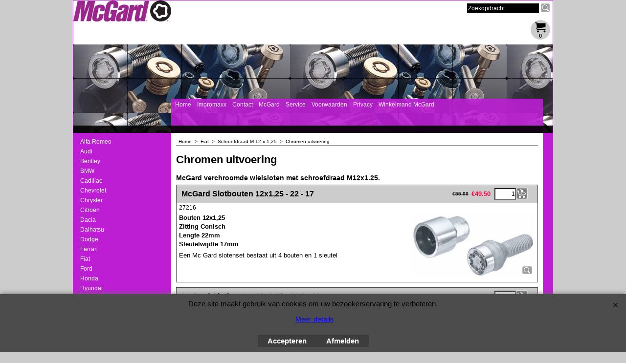

--- FILE ---
content_type: text/html
request_url: https://www.velgslotenshop.nl/contents/nl/d255_Wielsloten_McGard_Chroom_uitvoering.html
body_size: 10920
content:
<!doctype html>
<html xmlns:sf lang="nl" dir="ltr">
<head prefix="og: http://ogp.me/ns#">
<meta http-equiv="Content-Type" content="text/html; charset=utf-8" />
<meta http-equiv="X-UA-Compatible" content="IE=10" />
<meta name="viewport" content="width=device-width, initial-scale=1.0, maximum-scale=1.0" />
<style id="_acj_">body{visibility:hidden!important;}</style>
<script>if(self===top||(function(){try{return typeof(window.parent.applyColorScheme)!='undefined'||document.location.host.indexOf('samplestores.shopfactory')!=-1;}catch(e){return false;}})()){var _acj_=document.getElementById('_acj_');_acj_.parentNode.removeChild(_acj_);}else{top.location=self.location;}</script>
<style id="_cls_">#ProductLoop{opacity:0;}</style>
<script>
window.addEventListener('load',function(){setTimeout(function(){var _cls_=document.getElementById('_cls_');if(_cls_)_cls_.parentNode.removeChild(_cls_);},100);},false);
setTimeout(function(){var _cls_=document.getElementById('_cls_');if(_cls_)_cls_.parentNode.removeChild(_cls_);},5000);
</script>
<title>Wielsloten McGard Chromen uitvoering M12x1.25 </title>
<meta name="description" content="McGard verchroomde wielsloten met schroefdraad M12x1.25." />
<meta name="keywords" content="velgslot, velg slot, velgsloten, wielslot, wiel slot, wielsloten, wiel sloten, velg sloten, macgard, mac gard, mcgard, mc gard, bmw velgen, audi velgen, vw velgen, porsche velgen, seat velgen, mercedes velgen, mc guard, velgbescherming, velgsleutel, wielsleutel, mcguard, mc guard, m12x1.25, m12x1.5, m14x1.25, m14x1.5, m16x1.5" />
<meta http-equiv="expires" content="0" />
<meta name="generator" content="ShopFactory V14 www.shopfactory.com" />
<meta name="author" content="Improve Tuning" />
<link rel="canonical" href="https://www.velgslotenshop.nl/contents/nl/d255_Wielsloten_McGard_Chroom_uitvoering.html" />
<script type="text/javascript">
/*<![CDATA[*/
function getARMID(key,getOnly){
if(getOnly){return (document.cookie.match('(?:^|;)\\s*'+key+'=([^;]*)') || ['',''])[1];}
var isNew=false,id=location.search.match('[\&\?]'+key+'=([^&]*)');
if(id){
id=id[1];
var cookid=(document.cookie.match('(?:^|;)\\s*'+key+'=([^;]*)') || ['',''])[1];
isNew=(id!=cookid);
}
if(isNew){
var date=new Date(2099,12,31);
document.cookie=key+'='+id+'; expires='+date.toGMTString()+'; path='+location.pathname.replace(new RegExp('(?:contents/)?(?:'+document.documentElement.lang=='en-GB'?'en-uk':document.documentElement.lang+'/)?[^/]*$'),'')+';';
if(typeof(parm)=='undefined')parm={};parm[key]=id;
}
return {'id':id,'new':isNew};
}
var aid=getARMID('aid');
if(aid['id']&&aid['new']){idimg=new Image();idimg.src='//santu.com/webshop/aid_tracker.cgi?aid='+aid['id'];}
/*]]>*/
</script>
<style type="text/css">
@import "../styles/website.css?lmd=46018.667847";
@import "../styles/pr_10-praa_3.css?lmd=46018.674942";
@import "../styles/pa_10-paai_1.css?lmd=46018.667847";
@import "../styles/index1.css?lmd=46018.667847";
@import "../styles/index2.css?lmd=46018.667847";
@import "../styles/global.css?lmd=46018.674942";
@import "../styles/global-responsive.css?lmd=46018.674942";
/* */
/* */
@import "../../shared_files/icomoon/style.css?lmd=42825.675486";
@import "../../shared_files/flickity.min.css?lmd=42284.467616";
</style>
<style type="text/css" id="sf-load-css"></style>
<!-- Require IcoMoon --><script>
var hasProducts=true;
var pgid='D255';
//<!--BEGIN_C78E91C8-61BA-447e-B459-F6FE529C7724-->
var LMD='46018.674306';
//<!--END_C78E91C8-61BA-447e-B459-F6FE529C7724-->
</script>
<script type="text/javascript" charset="utf-8" src="../loader.js?lmd=46018.674306"></script>
<script id="__sfLoadJQuery" src="../../shared_files/jquery-1.11.1.min.js" type="text/javascript"></script>
<script type="text/javascript" src="../../shared_files/jquery.sidr.min.js?lmd=43286.516644" defer></script>
<script type="text/javascript" charset="utf-8" src="../sf.js?lmd=46018.674306" defer></script>
<script type="text/javascript" src="../../shared_files/flickity.pkgd.min.js?lmd=42284.467616" defer></script>
<script type="text/javascript" src="../../shared_files/navdropdown.js"></script>
<script type="text/javascript" src="../../shared_files/jquery.zoom.min.js?lmd=42179.760787" defer></script>
<link rel="shortcut icon" href="favicon.ico" type="image/x-icon"><script type="text/javascript">
var pgidx=tf.wm.jfile(location.href).replace(/\#.*$/,'');
var _sfProductsInPage=[];
sfFilters.deptEnabled=pgid;
</script>
<meta name="optinout" />
</head>
<body class="GC41 DocumentBody">
<a name="top"></a>
<iframe name="extra" id="extra" src="../extra.html" width="5" height="5" frameborder="0" border="0" unselectable="on" style="position:absolute;z-index:0;overflow:hidden;left:50%;top:50%;display:none;width:5px;height:5px;" allowtransparency="true" class=""></iframe>
<div class="GC39 header mobile">
<div class="GC26 utils group">
<menu>
<div class="menu_left_col">
<li id="util_menu" class="sf-button sf-corner">
<a id="sidemap-button" href="#Sidemap" title="Menu">
<svg version="1.1" id="Layer_1" xmlns="http://www.w3.org/2000/svg" xmlns:xlink="http://www.w3.org/1999/xlink" x="0px" y="0px" viewBox="0 0 512 512" style="enable-background:new 0 0 512 512;" xml:space="preserve">
<g>
<path d="M491.318,235.318H20.682C9.26,235.318,0,244.577,0,256s9.26,20.682,20.682,20.682h470.636
c11.423,0,20.682-9.259,20.682-20.682C512,244.578,502.741,235.318,491.318,235.318z"></path>
</g>
<g>
<path d="M491.318,78.439H20.682C9.26,78.439,0,87.699,0,99.121c0,11.422,9.26,20.682,20.682,20.682h470.636
c11.423,0,20.682-9.26,20.682-20.682C512,87.699,502.741,78.439,491.318,78.439z"></path>
</g>
<g>
<path d="M491.318,392.197H20.682C9.26,392.197,0,401.456,0,412.879s9.26,20.682,20.682,20.682h470.636
c11.423,0,20.682-9.259,20.682-20.682S502.741,392.197,491.318,392.197z"></path>
</g>
</svg>
</a>
</li>
</div>
<div class="mob_logo_col">
<div class="CompanyImage"><span></span><a href="../../index.html" title="">
<img width="200" height="43" src="../media/l_mcgard_logo.jpg" id="I" name="I" border="0" alt="" title="" hspace="0" vspace="0" align="" onmouseover="window.status='';return true;" onmouseout="window.status='';return true" /></a></div>
</div>
<div id="util_group" class="right_icon_col">
<script type="text/javascript">
var idTimeoutMobileSearchHideBox=-1;
function mobileSearch(el){
clearTimeout(idTimeoutMobileSearchHideBox);
if(!el)return;
if(tf.content.document.search)tf.content.document.search.phrase.value=$(el).parents('#mobile_search').find('#phrase').val();
tf.searchPhrase=$(el).parents('#mobile_search').find('#phrase').val();
tf.utils.search_all();
}
function mobileSearchShowBox(){}
function mobileSearchHideBox(){}
</script>
<li id="mobile_cart" class="sf-button sf-corner">
<a href="#" title="Mijn winkelwagen" onclick="location=tf.wm.url('basket.html','-',true);return false;"><i class="icon-cart"></i> <span class="GC91 MiniCartTotalItemsQuantity_Mobile" id="MiniCartTotalItemsQuantity_Mobile">0</span></a>
</li>
</div>
</menu>
</div>
<div class="search_coll">
<div id="util_searchbox" class="sf-corner">
<form id="mobile_search" name="mobile_search" onsubmit="mobileSearch(this[0]);return false;">
<input type="search" id="phrase" name="phrase" />
<span id="util_searchbox_search" class="sf-button sf-corner">
<button type="submit" title="Zoeken" style="border:none;background-color:transparent;"><i class="icon-search2">&nbsp;</i></button>
</span>
</form>
</div>
</div>
</div>
<div id="WebSite" class="GC38">
<div id="WebSiteHeader" class="GC39">
<div id="CompanyImage">
<a href="../../index.html" title="">
<img width="200" height="43" src="../media/l_mcgard_logo.jpg" id="I" name="I" border="0" alt="" title="" hspace="0" vspace="0" align="" onmouseover="window.status='';return true;" onmouseout="window.status='';return true" />
</a>
</div>
<div id="MiniCartAlt"></div>
<div id="Search">
<div id="searchholder"><script type="text/javascript">tf.load('load_search.html','searchholder',true,null,true);</script></div>
</div>
<div id="Index1" class="GC2 Index1">
<div id="index1holder"></div>
<iframe name="index1frame" id="index1frame" src="load_index1.html" width="5" height="5" frameborder="0" border="0" unselectable="on" style="position:absolute;z-index:0;"></iframe>
<script type="text/javascript">aMS[aMS.length]=['idx1Navigation',parseInt('756'),parseInt(''),true];</script>
</div><div id="idx1Sentinel"></div>
<div class="GC49 LayoutObject" id="DesignImage1"></div>
<div class="GC48 LayoutObject" id="DesignImage2"></div>
</div>
<div id="WebSiteContent" class="GC1">
<div id="SideBar_L" class="GC32 EqualHeight">
<div id="Container1" class="GC45">
</div>
<div id="Index2" class="GC3 Index2">
<div id="index2holder"></div>
<iframe name="index2frame" id="index2frame" src="load_index2.html" width="5" height="5" frameborder="0" border="0" unselectable="on" style="position:absolute;z-index:0;"></iframe>
<script type="text/javascript">aMS[aMS.length]=['idx2Navigation',parseInt(''),parseInt(''),true];</script>
</div><div id="idx2Sentinel"></div>
</div>
<div id="Content" class="GC22 ContentBody EqualHeight">
<!-- The navigation style chooses the whether Top or Bottom is used to
display SubPageNavigation. -->
<div class="GC6 Breadcrumbs" ID="Breadcrumbs-D255">
<nobr>
<a href="../../index.html" title="Home ">
<span>Home </span>
&nbsp;&gt;&nbsp;
</a>
</nobr>
<nobr>
<a href="d169_McGard_velgsloten_Fiat.html" title="Fiat">
<span>Fiat</span>
&nbsp;&gt;&nbsp;
</a>
</nobr>
<nobr>
<a href="d250_Wielsloten_McGard_Schroefdraad_M_12_x_1,5.html" title="Schroefdraad M 12 x 1,25">
<span>Schroefdraad M 12 x 1,25</span>
&nbsp;&gt;&nbsp;
</a>
</nobr>
<nobr itemprop="itemListElement" itemscope itemtype="http://schema.org/ListItem" style="display:none;">
<a href="d255_Wielsloten_McGard_Chroom_uitvoering.html" title="Chromen uitvoering" itemprop="item">
<span itemprop="name">Chromen uitvoering</span><meta itemprop="position" content="3" />
</a>
</nobr>
<style>.Breadcrumbs nobr {display:inline;}</style>
<nobr><span>Chromen uitvoering</span></nobr>
</div>
<div id="MiniCart" class="GC22">
<div id="minicartholder"><script type="text/javascript">tf.load('load_minicart.html','minicartholder',false,null,true);</script></div>
</div>
<div id="PageContainer11" class="EqualHeight_PageContainer1">
<!-- Page elements are kept in this div so the if statement above may
make room for PageLinkBox -->
<div id="PageContainer1" class="EqualHeight_PageContainer1">
<h1 class="GC17 PageTitle" ID="PageTitle-D255">Chromen uitvoering</h1>
<h2 class="GC18 PageIntroduction" ID="PageIntroduction-D255">McGard verchroomde wielsloten met schroefdraad M12x1.25.</h2>
<!-- The navigation style chooses the whether Top or Bottom is used to
display SubPageNavigation. -->
<script type="text/javascript">var nvSubArrIdx=-1;</script>
<!--
Version tag, please don't remove
$Revision: 10329 $
$HeadURL: svn://localhost/ShopFactory/branches/V14_60/bin/Templates/Index/Vertical/VSE_4/sublevels.html $
-->
<script type="text/javascript">tf.lastpage=tf.wm?tf.wm.jfile(location.href):'';tf.nametag.add('lastpage',tf.lastpage);tf.lastdeptpage=tf.wm?tf.wm.jfile(location.href):'';tf.nametag.add('lastdeptpage',tf.lastdeptpage);</script>
<script type="text/javascript">
/*<![CDATA[*/
function mfw(){var a='<div style="line-height:0.01em;height:0;overflow-y:hidden;">';for(var n=0;n<20;n++)a+='&lt;!-- MakeFullWidth'+n+' --&gt;';a+='</div>';dw(a);}
var jsloaded=false,opt=[];
function add_opt(id,name,title,type,opttype,combine){opt[opt.length]=[id,name.replace(/&nbsp;/g,''),title.replace(/&nbsp;/g,''),type,opttype,combine];}
var sfAddRef=[];
function getAddDiv(){return gl('sfLightBox');}
function sfAddPop(name,isLang){if(!isInSF()&&tf.utils){if(!name)name='pconfirm'; sfAddRef=[];tf.utils.showPopup(tf.wm.url(name+'.html',tf.lmd[name],isLang),630,190,true,false,true,'AddToBasket');}}
function sfAddUnpop(){if(tf.utils){if(jQuery('#sfLightBox.AddToBasket').length>0)tf.utils.sfMediaBox.closeBox();}}
var bpriceArr=[],ppriceArr=[],weightArr=[],crFFldArr=[],ppriceCrossPromotionArr=[],bpriceCrossPromotionArr=[];
function ppriceDsp(n){var cc=tf.currentCurrency,dd=cc.decimal_places,cm=cc.multiplier,sm=tf.shopCurrency.multiplier,dec=Math.pow(10,dd),s=''+(Math.round((n*cm/sm)*dec)/dec),dp=s.indexOf('.');if(dp==-1)dp=s.length;else dp++;s+=(s.indexOf('.')==-1&&dd>0?'.':'')+'00000'.substr(0,dd-(s.length-dp));return s;}
function ppriceDscPct(dsc,prc){dsc=ppriceDsp(prc-(prc*dsc/100));return dsc;}
function dBasePrice2(Id,arr,w){if(!arr)return;if(!w)w=window;arr=arr.split(core.str_sep1);if(w.document.getElementById('ProductBasePrice-'+Id)){var bpriceHTML=core.bprice([Id,arr[4],arr[5],arr[6],arr[2]]);if(bpriceHTML!='')w.document.getElementById('ProductBasePrice-'+Id).innerHTML=bpriceHTML;}}
/*]]>*/
</script>
<style type="text/css">
.ProductImageContainer{position:relative;text-align:center;}
.ProductImageCaption{clear:both;}
.ProductImage,.ProductImage a{position:relative;}
.ProductImage a{display:block;}
.ProductImage a img{display:block;margin:0 auto;}
.ThumbnailSliderContainer{position:relative;line-height:100%;float:right;padding:5px 5px 5px 4px;}
.ThumbnailSlider .ThumbnailSliderItem{display:block;background-color:transparent;margin-bottom:5px;text-align:center;}
.ThumbnailSlider [class^=icon] {cursor:pointer;}
.ThumbnailSliderMoreLink{text-decoration:underline;font-weight:bold;}
.ProductImageContainer.ThumbnailSlider-horizontal .ThumbnailSliderContainer {float:none;width:100%;overflow:hidden;margin:10px 0 0 0;}
.ProductImageContainer.ThumbnailSlider-horizontal .ThumbnailSlider {white-space:nowrap;position:relative;overflow:hidden;height:auto!important;}
.ProductImageContainer.ThumbnailSlider-horizontal .ThumbnailSlider .ThumbnailSliderItem {display:inline-block;margin:0 10px 0 0;}
.ProductImageContainer.ThumbnailSlider-horizontal .ThumbnailSlider img {max-height:80px;}
.ProductImageContainer.ThumbnailSlider-horizontal .ThumbnailSlider div[id^=ms_] {width:1000%;}
.ProductImageContainer.ThumbnailSlider-horizontal .ThumbnailSlider [class^=icon-] {padding:2px;height:24px!important;font-size:24px!important; width:20px!important; }
.ProductImageContainer.ThumbnailSlider-horizontal .ThumbnailSlider #ms_left, .ProductImageContainer.ThumbnailSlider-horizontal .ThumbnailSlider #ms_right {display:inline-block;}
.ProductImageContainer.ThumbnailSlider-horizontal .ImgLink.HasSlider {width:100%!important;float:none;}
</style>
<form name="productForm" id="ProductLoop" class="ProductLoop">
<table cellpadding="0" cellspacing="0" border="0" class="GC4 Product" itemscope="itemscope" itemtype="http://schema.org/Product" ID="Product-P573">
<tr>
<td valign="top" width="100%">
<script type="application/ld+json">
[{
"@context":"http://schema.org",
"@type":"Product",
"@id":"Product-P573",
"sku":"27216",
"name":"McGard Slotbouten 12x1,25 - 22 - 17",
"brand":{"@type":"Brand","name":"McGard"},
"description":"Bouten 12x1,25  Zitting Conisch  Lengte 22mm  Sleutelwijdte 17mm ",
"offers":{
"@type":"Offer",
"url":"https://www.velgslotenshop.nl/contents/nl/p573_McGard_Slotbouten_12x1,25_-_24,1_-_17.html",
"itemCondition":"NewCondition",
"availability":"InStock",
"priceCurrency":"EUR",
"price":"49.50",
"category":"Voertuigen%20en%20onderdelen%20%3e%20Voertuigonderdelen%20en%20-accessoires%20%3e%20Vergrendelingssystemen%20voor%20motorvoertuigen%20%3e%20Anti-diefstalbouten%0a",
"priceValidUntil":"2099-12-31",
"seller":{
"@type":"Organization",
"name":"Improve Tuning",
"address":{
"streetAddress":"Aadijk 39A<BR>7602PP  Almelo<BR>The Netherlands<BR><BR>Bank NL31INGB0007904865",
"addressLocality":"Almelo",
"@type":"PostalAddress"
}
}
},
"image":"https://www.velgslotenshop.nl/contents/media/l_m12x1-25-Velgsloten-van-McGard.JPG"
}]
</script>
<table width="100%" cellspacing="0" cellpadding="0" border="0" id="ProductTableHeader-P573" class="GC5 ProductTableHeader">
<tr valign="middle">
<td width="100%">
<a name="p573"></a>
<script type="text/javascript">
/*<![CDATA[*/
_sfProductsInPage.push('P573');
//Manufacturer-P573:McGard
//ProductCategory-P573:1065 35_6 1898
function add_P573(type,temp){
if(tf.coreLoaded&&tf.wm.pProp('P573')){
if(tf.core.cthtb)eval(tf.core.cthtb);
var type2Name={undefined:'',1:'FavoritesButton',2:'RequestQuoteButton',3:'RequestSampleButton'};
if(!temp){
tf.qandi['progressbar']('P573',true,type2Name[type]);
}
tf.utils.populateOpt(null,'P573');
var b=core.load_add(d,type,'P573','McGard Slotbouten 12x1,25 - 22 - 17','0.00','27216','0',0,'TD5','','','','',opt,isInSF(),s,'-1.000',temp);
if(b&&typeof(fillBasketTable)!='undefined')fillBasketTable();
if(!temp){
setTimeout(function(){tf.qandi['progressbar']('P573',false,type2Name[type]);},700);
}
return b;
}else{setTimeout(function(){add_P573(type,temp);},500);return 0;}
}
mfw();
/*]]>*/
</script>
<h3 class="GC5 ProductTitle" itemprop="name" ID="ProductTitle-P573">McGard Slotbouten 12x1,25 - 22 - 17</h3>
</td>
<td nowrap width="190" valign="top">
<table cellpadding="0" cellspacing="0" border="0" class="ProductPurchaseContainer" itemprop="offers" itemscope="itemscope" itemtype="http://schema.org/Offer">
<tr>
<td>
<link itemprop="url" href="https://www.velgslotenshop.nl/contents/nl/p573_McGard_Slotbouten_12x1,25_-_24,1_-_17.html" />
<meta itemprop="price" content="49.50" /><meta itemprop="priceValidUntil" content="2099-12-31" />
<meta itemprop="priceCurrency" content="EUR" />
<meta itemprop="itemCondition" content="http://schema.org/NewCondition" />
<meta itemprop="category" content="Voertuigen%20en%20onderdelen%20%3e%20Voertuigonderdelen%20en%20-accessoires%20%3e%20Vergrendelingssystemen%20voor%20motorvoertuigen%20%3e%20Anti-diefstalbouten%0a" />
<meta itemprop="availability" content="http://schema.org/InStock" />
<div itemprop="seller" itemtype="http://schema.org/Organization" itemscope>
<meta itemprop="name" content="Improve Tuning" />
<div itemprop="address" itemscope itemtype="http://schema.org/PostalAddress">
<meta itemprop="streetAddress" content="Aadijk 39A<BR>7602PP  Almelo<BR>The Netherlands<BR><BR>Bank NL31INGB0007904865" />
<meta itemprop="addressLocality" content="Almelo" />
</div>
<meta itemprop="email" content="info@improve-tuning.nl" />
</div>
<span>
</span>
<span class="GC5 ProductPrice" ID="ProductPrice-P573">
<script type="text/javascript">dw(tf.currentCurrency.abbrev+ppriceDsp(55.000000))</script>
<script type="text/javascript">ppriceArr.push(['P573','','TD5','0.000',0]);</script>
</span>
</td>
<td class="ProductIcons" id="ProductIcons-P573">
<span id="qandi-P573">
<script type="text/javascript">dw(qandi['all'](['D255','P573','-1.000','0','']));</script>
</span>
</td>
</tr>
</table>
</td>
</tr>
</table>
<div class="ProductNumberBasePriceContainer">
<div class="ProductNumber" ID="ProductNumber-P573">27216</div>
</div>
</sf:if>
<div class="ProductContainerClear"><span>!</span></div>
<div id="ProductImageContainer-P573" class=" ProductImageContainer ThumbnailSlider-vertical" style="width:400px;">
<div style="z-index:1;display:inline-block;" class="ImgLink HasSlider" id="ImgLink-P573">
<div id="ProductImage-P573" class="ProductImage">
<a src="../media/l_m12x1-25-Velgsloten-van-McGard.JPG" tn="../media/t_m12x1-25-Velgsloten-van-McGard.JPG" tnreal="" rel="sfMediaBox[ProductImage-P573]" id="ProductThumbnailImage-P573" title="" description="" mediatype="IMG" mw="638" mh="329" onclick="cancelBuble(event);if(tf.utils&&!tf.isInSF())tf.utils.sfMediaBox.init(['ProductImage-P573','ProductMoreImages-P573','ChoiceImages-P573'],gl('ProductImage-P573').getAttribute('jumptoid'));return false;" class="">
<img width="252" height="130" src="../media/t_m12x1-25-Velgsloten-van-McGard.JPG" id="IP573" name="IP573" border="0" alt="M12x1.25 Wielsloten van McGard" title="M12x1.25 Wielsloten van McGard" hspace="" vspace="" align="" onmouseover="window.status='M12x1.25 Wielsloten van McGard';return true;" onmouseout="window.status='';return true" />
<div class="GC10 ProductImageCaptionIcon Icon ImgLink sf-corner sf-gradient" style="position:absolute;bottom:5px;right:5px;z-index:1;" id="pici-P573" onclick="cancelBuble(event);if(tf.utils&&!tf.isInSF())tf.utils.sfMediaBox.init(['ProductImage-P573','ProductMoreImages-P573','ChoiceImages-P573'],gl('ProductImage-P573').getAttribute('jumptoid'));return false;">
</div>
</a>
</div>
</div>
<style>
#ProductImage-P573{max-width:100%;}
</style>
<style type="text/css">
.ProductImage .NoImage{background:url(../media/no_image.png) center no-repeat;min-height:100px;display:block;}
</style>
<a src="../media/l_Mcgard-27216-Velgsloten-M12.JPG" tn="../media/Mcgard-27216-Velgsloten-M12.JPG" class="ThumbnailSliderItem" id="ProductMoreImages-P573LGCN1" rel="sfMediaBox[ProductMoreImages-P573]" mw="318" mh="389" mediatype="IMG" filetype="jpg" title="Mcgard 27216 Velgsloten M12" description="" onclick="cancelBuble(event);tf.core.crFFldImager.replace('P573','P573LGCN1');return false;"></a>
<script type="text/javascript">
function ProductImageGroupSizer_P573(){var elTSPIC=gl('ProductImageContainer-P573'),elTSPI=gl('ProductImage-P573'),elTSI=gl('IP573');
if(!elTSPIC||!elTSPI||!elTSI)return;
if(elTSI&&elTSI.width&&!tf.isIE7&&!tf.isIE8){elTSPIC.style.width='';elTSPIC.style.width=(elTSI.getAttribute('width')?elTSI.getAttribute('width')+'px':elTSI.width+'px');}
elTSPI.style.width='auto';
}
addOnload(ProductImageGroupSizer_P573);
jQuery('#IP573').on('imageLoaded',ProductImageGroupSizer_P573);
</script>
</div>
<div class="GC11 ProductIntroduction" ID="ProductIntroduction-P573">Bouten 12x1,25 <br>Zitting Conisch <br>Lengte 22mm <br>Sleutelwijdte 17mm </div>
<div class="GC12 ProductDescription" ID="ProductDescription-P573"><div class="row sf-wrapped"><div class="column full"><p>Een Mc Gard slotenset bestaat uit 4 bouten en 1 sleutel</p></div></div></div>
</td>
</tr>
</table>
<table cellpadding="0" cellspacing="0" border="0" class="GC4 Product" itemscope="itemscope" itemtype="http://schema.org/Product" ID="Product-P575">
<tr>
<td valign="top" width="100%">
<script type="application/ld+json">
[{
"@context":"http://schema.org",
"@type":"Product",
"@id":"Product-P575",
"sku":"27170",
"name":"McGard Slotbouten 12x1,25 - 24,1 - 19",
"brand":{"@type":"Brand","name":"McGard"},
"description":"Bouten 12x1,25  Zitting Conisch | Lengte 24,1 mm  Sleutelwijdte 19 mm ",
"offers":{
"@type":"Offer",
"url":"https://www.velgslotenshop.nl/contents/nl/p575_McGard_Slotbouten_12x1,25_-_24,1_-_19.html",
"itemCondition":"NewCondition",
"availability":"InStock",
"priceCurrency":"EUR",
"price":"53.10",
"category":"Voertuigen%20en%20onderdelen%20%3e%20Voertuigonderdelen%20en%20-accessoires%20%3e%20Vergrendelingssystemen%20voor%20motorvoertuigen%20%3e%20Anti-diefstalbouten%0a",
"priceValidUntil":"2099-12-31",
"seller":{
"@type":"Organization",
"name":"Improve Tuning",
"address":{
"streetAddress":"Aadijk 39A<BR>7602PP  Almelo<BR>The Netherlands<BR><BR>Bank NL31INGB0007904865",
"addressLocality":"Almelo",
"@type":"PostalAddress"
}
}
},
"image":"https://www.velgslotenshop.nl/contents/media/mcgard%20bout.jpg"
}]
</script>
<table width="100%" cellspacing="0" cellpadding="0" border="0" id="ProductTableHeader-P575" class="GC5 ProductTableHeader">
<tr valign="middle">
<td width="100%">
<a name="p575"></a>
<script type="text/javascript">
/*<![CDATA[*/
_sfProductsInPage.push('P575');
//Manufacturer-P575:McGard
//ProductCategory-P575:1065 35_6 1898
function add_P575(type,temp){
if(tf.coreLoaded&&tf.wm.pProp('P575')){
if(tf.core.cthtb)eval(tf.core.cthtb);
var type2Name={undefined:'',1:'FavoritesButton',2:'RequestQuoteButton',3:'RequestSampleButton'};
if(!temp){
tf.qandi['progressbar']('P575',true,type2Name[type]);
}
tf.utils.populateOpt(null,'P575');
var b=core.load_add(d,type,'P575','McGard Slotbouten 12x1,25 - 24,1 - 19','0.00','27170','0',0,'TD5','','','','',opt,isInSF(),s,'-1.000',temp);
if(b&&typeof(fillBasketTable)!='undefined')fillBasketTable();
if(!temp){
setTimeout(function(){tf.qandi['progressbar']('P575',false,type2Name[type]);},700);
}
return b;
}else{setTimeout(function(){add_P575(type,temp);},500);return 0;}
}
mfw();
/*]]>*/
</script>
<h3 class="GC5 ProductTitle" itemprop="name" ID="ProductTitle-P575">McGard Slotbouten 12x1,25 - 24,1 - 19</h3>
</td>
<td nowrap width="190" valign="top">
<table cellpadding="0" cellspacing="0" border="0" class="ProductPurchaseContainer" itemprop="offers" itemscope="itemscope" itemtype="http://schema.org/Offer">
<tr>
<td>
<link itemprop="url" href="https://www.velgslotenshop.nl/contents/nl/p575_McGard_Slotbouten_12x1,25_-_24,1_-_19.html" />
<meta itemprop="price" content="53.10" /><meta itemprop="priceValidUntil" content="2099-12-31" />
<meta itemprop="priceCurrency" content="EUR" />
<meta itemprop="itemCondition" content="http://schema.org/NewCondition" />
<meta itemprop="category" content="Voertuigen%20en%20onderdelen%20%3e%20Voertuigonderdelen%20en%20-accessoires%20%3e%20Vergrendelingssystemen%20voor%20motorvoertuigen%20%3e%20Anti-diefstalbouten%0a" />
<meta itemprop="availability" content="http://schema.org/InStock" />
<div itemprop="seller" itemtype="http://schema.org/Organization" itemscope>
<meta itemprop="name" content="Improve Tuning" />
<div itemprop="address" itemscope itemtype="http://schema.org/PostalAddress">
<meta itemprop="streetAddress" content="Aadijk 39A<BR>7602PP  Almelo<BR>The Netherlands<BR><BR>Bank NL31INGB0007904865" />
<meta itemprop="addressLocality" content="Almelo" />
</div>
<meta itemprop="email" content="info@improve-tuning.nl" />
</div>
<span>
</span>
<span class="GC5 ProductPrice" ID="ProductPrice-P575">
<script type="text/javascript">dw(tf.currentCurrency.abbrev+ppriceDsp(59.000000))</script>
<script type="text/javascript">ppriceArr.push(['P575','','TD5','0.000',0]);</script>
</span>
</td>
<td class="ProductIcons" id="ProductIcons-P575">
<span id="qandi-P575">
<script type="text/javascript">dw(qandi['all'](['D255','P575','-1.000','0','']));</script>
</span>
</td>
</tr>
</table>
</td>
</tr>
</table>
<div class="ProductNumberBasePriceContainer">
<div class="ProductNumber" ID="ProductNumber-P575">27170</div>
</div>
</sf:if>
<div class="ProductContainerClear"><span>!</span></div>
<div id="ProductImageContainer-P575" class=" ProductImageContainer ThumbnailSlider-vertical" style="width:130px;">
<div style="z-index:1;display:inline-block;" class="ImgLink HasSlider" id="ImgLink-P575">
<div id="ProductImage-P575" class="ProductImage">
<a src="../media/mcgard%20bout.jpg" tn="../media/t_mcgard%20bout.jpg" tnreal="" rel="sfMediaBox[ProductImage-P575]" id="ProductThumbnailImage-P575" title="" description="" mediatype="IMG" mw="467" mh="445" onclick="cancelBuble(event);if(tf.utils&&!tf.isInSF())tf.utils.sfMediaBox.init(['ProductImage-P575','ProductMoreImages-P575','ChoiceImages-P575'],gl('ProductImage-P575').getAttribute('jumptoid'));return false;" class="">
<img width="130" height="124" src="../media/t_mcgard%20bout.jpg" id="IP575" name="IP575" border="0" alt="mcgard bout" title="mcgard bout" hspace="" vspace="" align="" onmouseover="window.status='mcgard bout';return true;" onmouseout="window.status='';return true" />
<div class="GC10 ProductImageCaptionIcon Icon ImgLink sf-corner sf-gradient" style="position:absolute;bottom:5px;right:5px;z-index:1;" id="pici-P575" onclick="cancelBuble(event);if(tf.utils&&!tf.isInSF())tf.utils.sfMediaBox.init(['ProductImage-P575','ProductMoreImages-P575','ChoiceImages-P575'],gl('ProductImage-P575').getAttribute('jumptoid'));return false;">
</div>
</a>
</div>
</div>
<style>
#ProductImage-P575{max-width:100%;}
</style>
<style type="text/css">
.ProductImage .NoImage{background:url(../media/no_image.png) center no-repeat;min-height:100px;display:block;}
</style>
<a src="../media/mcgard-locking-wheel-bolts-27204su-168-p.jpg" tn="../media/t_mcgard-locking-wheel-bolts-27204su-168-p.jpg" class="ThumbnailSliderItem" id="ProductMoreImages-P575LGCN1" rel="sfMediaBox[ProductMoreImages-P575]" mw="600" mh="666" mediatype="IMG" filetype="jpg" title="" description="" onclick="cancelBuble(event);tf.core.crFFldImager.replace('P575','P575LGCN1');return false;"></a>
<script type="text/javascript">
function ProductImageGroupSizer_P575(){var elTSPIC=gl('ProductImageContainer-P575'),elTSPI=gl('ProductImage-P575'),elTSI=gl('IP575');
if(!elTSPIC||!elTSPI||!elTSI)return;
if(elTSI&&elTSI.width&&!tf.isIE7&&!tf.isIE8){elTSPIC.style.width='';elTSPIC.style.width=(elTSI.getAttribute('width')?elTSI.getAttribute('width')+'px':elTSI.width+'px');}
elTSPI.style.width='auto';
}
addOnload(ProductImageGroupSizer_P575);
jQuery('#IP575').on('imageLoaded',ProductImageGroupSizer_P575);
</script>
</div>
<div class="GC11 ProductIntroduction" ID="ProductIntroduction-P575">Bouten 12x1,25 <br>Zitting Conisch |<br>Lengte 24,1 mm <br>Sleutelwijdte 19 mm </div>
<div class="GC12 ProductDescription" ID="ProductDescription-P575"><p>Een Mc Gard slotenset bestaat uit 4 bouten en 1 sleutel</p></div>
</td>
</tr>
</table>
<table cellpadding="0" cellspacing="0" border="0" class="GC4 Product" itemscope="itemscope" itemtype="http://schema.org/Product" ID="Product-P577">
<tr>
<td valign="top" width="100%">
<script type="application/ld+json">
[{
"@context":"http://schema.org",
"@type":"Product",
"@id":"Product-P577",
"sku":"27215",
"name":"McGard Slotbouten 12x1,25 - 30,5 - 17",
"brand":{"@type":"Brand","name":"McGard"},
"description":"Bouten 12x1,25  Zitting Conisch  Lengte 30,5 mm  Sleutelwijdte 17 mm ",
"offers":{
"@type":"Offer",
"url":"https://www.velgslotenshop.nl/contents/nl/p577_McGard_Slotbouten_12x1,25_-_30,5_-_17.html",
"itemCondition":"NewCondition",
"availability":"InStock",
"priceCurrency":"EUR",
"price":"49.50",
"category":"Voertuigen%20en%20onderdelen%20%3e%20Voertuigonderdelen%20en%20-accessoires%20%3e%20Vergrendelingssystemen%20voor%20motorvoertuigen%20%3e%20Anti-diefstalbouten%0a",
"priceValidUntil":"2099-12-31",
"seller":{
"@type":"Organization",
"name":"Improve Tuning",
"address":{
"streetAddress":"Aadijk 39A<BR>7602PP  Almelo<BR>The Netherlands<BR><BR>Bank NL31INGB0007904865",
"addressLocality":"Almelo",
"@type":"PostalAddress"
}
}
},
"image":"https://www.velgslotenshop.nl/contents/media/mcgard%20bout.jpg"
}]
</script>
<table width="100%" cellspacing="0" cellpadding="0" border="0" id="ProductTableHeader-P577" class="GC5 ProductTableHeader">
<tr valign="middle">
<td width="100%">
<a name="p577"></a>
<script type="text/javascript">
/*<![CDATA[*/
_sfProductsInPage.push('P577');
//Manufacturer-P577:McGard
//ProductCategory-P577:1065 35_6 1898
function add_P577(type,temp){
if(tf.coreLoaded&&tf.wm.pProp('P577')){
if(tf.core.cthtb)eval(tf.core.cthtb);
var type2Name={undefined:'',1:'FavoritesButton',2:'RequestQuoteButton',3:'RequestSampleButton'};
if(!temp){
tf.qandi['progressbar']('P577',true,type2Name[type]);
}
tf.utils.populateOpt(null,'P577');
var b=core.load_add(d,type,'P577','McGard Slotbouten 12x1,25 - 30,5 - 17','0.00','27215','0',0,'TD5','','','','',opt,isInSF(),s,'-1.000',temp);
if(b&&typeof(fillBasketTable)!='undefined')fillBasketTable();
if(!temp){
setTimeout(function(){tf.qandi['progressbar']('P577',false,type2Name[type]);},700);
}
return b;
}else{setTimeout(function(){add_P577(type,temp);},500);return 0;}
}
mfw();
/*]]>*/
</script>
<h3 class="GC5 ProductTitle" itemprop="name" ID="ProductTitle-P577">McGard Slotbouten 12x1,25 - 30,5 - 17</h3>
</td>
<td nowrap width="190" valign="top">
<table cellpadding="0" cellspacing="0" border="0" class="ProductPurchaseContainer" itemprop="offers" itemscope="itemscope" itemtype="http://schema.org/Offer">
<tr>
<td>
<link itemprop="url" href="https://www.velgslotenshop.nl/contents/nl/p577_McGard_Slotbouten_12x1,25_-_30,5_-_17.html" />
<meta itemprop="price" content="49.50" /><meta itemprop="priceValidUntil" content="2099-12-31" />
<meta itemprop="priceCurrency" content="EUR" />
<meta itemprop="itemCondition" content="http://schema.org/NewCondition" />
<meta itemprop="category" content="Voertuigen%20en%20onderdelen%20%3e%20Voertuigonderdelen%20en%20-accessoires%20%3e%20Vergrendelingssystemen%20voor%20motorvoertuigen%20%3e%20Anti-diefstalbouten%0a" />
<meta itemprop="availability" content="http://schema.org/InStock" />
<div itemprop="seller" itemtype="http://schema.org/Organization" itemscope>
<meta itemprop="name" content="Improve Tuning" />
<div itemprop="address" itemscope itemtype="http://schema.org/PostalAddress">
<meta itemprop="streetAddress" content="Aadijk 39A<BR>7602PP  Almelo<BR>The Netherlands<BR><BR>Bank NL31INGB0007904865" />
<meta itemprop="addressLocality" content="Almelo" />
</div>
<meta itemprop="email" content="info@improve-tuning.nl" />
</div>
<span>
</span>
<span class="GC5 ProductPrice" ID="ProductPrice-P577">
<script type="text/javascript">dw(tf.currentCurrency.abbrev+ppriceDsp(55.000000))</script>
<script type="text/javascript">ppriceArr.push(['P577','','TD5','0.000',0]);</script>
</span>
</td>
<td class="ProductIcons" id="ProductIcons-P577">
<span id="qandi-P577">
<script type="text/javascript">dw(qandi['all'](['D255','P577','-1.000','0','']));</script>
</span>
</td>
</tr>
</table>
</td>
</tr>
</table>
<div class="ProductNumberBasePriceContainer">
<div class="ProductNumber" ID="ProductNumber-P577">27215</div>
</div>
</sf:if>
<div class="ProductContainerClear"><span>!</span></div>
<div id="ProductImageContainer-P577" class=" ProductImageContainer ThumbnailSlider-vertical" style="width:130px;">
<div style="z-index:1;display:inline-block;" class="ImgLink HasSlider" id="ImgLink-P577">
<div id="ProductImage-P577" class="ProductImage">
<a src="../media/mcgard%20bout.jpg" tn="../media/t_mcgard%20bout.jpg" tnreal="" rel="sfMediaBox[ProductImage-P577]" id="ProductThumbnailImage-P577" title="" description="" mediatype="IMG" mw="467" mh="445" onclick="cancelBuble(event);if(tf.utils&&!tf.isInSF())tf.utils.sfMediaBox.init(['ProductImage-P577','ProductMoreImages-P577','ChoiceImages-P577'],gl('ProductImage-P577').getAttribute('jumptoid'));return false;" class="">
<img width="130" height="124" src="../media/t_mcgard%20bout.jpg" id="IP577" name="IP577" border="0" alt="mcgard bout" title="mcgard bout" hspace="" vspace="" align="" onmouseover="window.status='mcgard bout';return true;" onmouseout="window.status='';return true" />
<div class="GC10 ProductImageCaptionIcon Icon ImgLink sf-corner sf-gradient" style="position:absolute;bottom:5px;right:5px;z-index:1;" id="pici-P577" onclick="cancelBuble(event);if(tf.utils&&!tf.isInSF())tf.utils.sfMediaBox.init(['ProductImage-P577','ProductMoreImages-P577','ChoiceImages-P577'],gl('ProductImage-P577').getAttribute('jumptoid'));return false;">
</div>
</a>
</div>
</div>
<style>
#ProductImage-P577{max-width:100%;}
</style>
<style type="text/css">
.ProductImage .NoImage{background:url(../media/no_image.png) center no-repeat;min-height:100px;display:block;}
</style>
<a src="../media/mcgard-locking-wheel-bolts-27204su-168-p.jpg" tn="../media/t_mcgard-locking-wheel-bolts-27204su-168-p.jpg" class="ThumbnailSliderItem" id="ProductMoreImages-P577LGCN1" rel="sfMediaBox[ProductMoreImages-P577]" mw="600" mh="666" mediatype="IMG" filetype="jpg" title="" description="" onclick="cancelBuble(event);tf.core.crFFldImager.replace('P577','P577LGCN1');return false;"></a>
<script type="text/javascript">
function ProductImageGroupSizer_P577(){var elTSPIC=gl('ProductImageContainer-P577'),elTSPI=gl('ProductImage-P577'),elTSI=gl('IP577');
if(!elTSPIC||!elTSPI||!elTSI)return;
if(elTSI&&elTSI.width&&!tf.isIE7&&!tf.isIE8){elTSPIC.style.width='';elTSPIC.style.width=(elTSI.getAttribute('width')?elTSI.getAttribute('width')+'px':elTSI.width+'px');}
elTSPI.style.width='auto';
}
addOnload(ProductImageGroupSizer_P577);
jQuery('#IP577').on('imageLoaded',ProductImageGroupSizer_P577);
</script>
</div>
<div class="GC11 ProductIntroduction" ID="ProductIntroduction-P577">Bouten 12x1,25 <br>Zitting Conisch <br>Lengte 30,5 mm <br>Sleutelwijdte 17 mm </div>
<div class="GC12 ProductDescription" ID="ProductDescription-P577"><p>Een Mc Gard slotenset bestaat uit 4 bouten en 1 sleutel</p></div>
</td>
</tr>
</table>
<table cellpadding="0" cellspacing="0" border="0" class="GC4 Product" itemscope="itemscope" itemtype="http://schema.org/Product" ID="Product-P579">
<tr>
<td valign="top" width="100%">
<script type="application/ld+json">
[{
"@context":"http://schema.org",
"@type":"Product",
"@id":"Product-P579",
"sku":"27169",
"name":"McGard Slotbouten 12x1,25 - 30,5 - 19",
"brand":{"@type":"Brand","name":"McGard"},
"description":" Bouten 12x1,25  Zitting Conisch  Lengte 30,5 mm  Sleutelwijdte 19 mm ",
"offers":{
"@type":"Offer",
"url":"https://www.velgslotenshop.nl/contents/nl/p579_McGard_Slotbouten_12x1,25_-_30,5_-_19.html",
"itemCondition":"NewCondition",
"availability":"InStock",
"priceCurrency":"EUR",
"price":"53.10",
"category":"Voertuigen%20en%20onderdelen%20%3e%20Voertuigonderdelen%20en%20-accessoires%20%3e%20Vergrendelingssystemen%20voor%20motorvoertuigen%20%3e%20Anti-diefstalbouten%0a",
"priceValidUntil":"2099-12-31",
"seller":{
"@type":"Organization",
"name":"Improve Tuning",
"address":{
"streetAddress":"Aadijk 39A<BR>7602PP  Almelo<BR>The Netherlands<BR><BR>Bank NL31INGB0007904865",
"addressLocality":"Almelo",
"@type":"PostalAddress"
}
}
},
"image":"https://www.velgslotenshop.nl/contents/media/mcgard%20bout.jpg"
}]
</script>
<table width="100%" cellspacing="0" cellpadding="0" border="0" id="ProductTableHeader-P579" class="GC5 ProductTableHeader">
<tr valign="middle">
<td width="100%">
<a name="p579"></a>
<script type="text/javascript">
/*<![CDATA[*/
_sfProductsInPage.push('P579');
//Manufacturer-P579:McGard
//ProductCategory-P579:1065 35_6 1898
function add_P579(type,temp){
if(tf.coreLoaded&&tf.wm.pProp('P579')){
if(tf.core.cthtb)eval(tf.core.cthtb);
var type2Name={undefined:'',1:'FavoritesButton',2:'RequestQuoteButton',3:'RequestSampleButton'};
if(!temp){
tf.qandi['progressbar']('P579',true,type2Name[type]);
}
tf.utils.populateOpt(null,'P579');
var b=core.load_add(d,type,'P579','McGard Slotbouten 12x1,25 - 30,5 - 19','0.00','27169','0',0,'TD5','','','','',opt,isInSF(),s,'-1.000',temp);
if(b&&typeof(fillBasketTable)!='undefined')fillBasketTable();
if(!temp){
setTimeout(function(){tf.qandi['progressbar']('P579',false,type2Name[type]);},700);
}
return b;
}else{setTimeout(function(){add_P579(type,temp);},500);return 0;}
}
mfw();
/*]]>*/
</script>
<h3 class="GC5 ProductTitle" itemprop="name" ID="ProductTitle-P579">McGard Slotbouten 12x1,25 - 30,5 - 19</h3>
</td>
<td nowrap width="190" valign="top">
<table cellpadding="0" cellspacing="0" border="0" class="ProductPurchaseContainer" itemprop="offers" itemscope="itemscope" itemtype="http://schema.org/Offer">
<tr>
<td>
<link itemprop="url" href="https://www.velgslotenshop.nl/contents/nl/p579_McGard_Slotbouten_12x1,25_-_30,5_-_19.html" />
<meta itemprop="price" content="53.10" /><meta itemprop="priceValidUntil" content="2099-12-31" />
<meta itemprop="priceCurrency" content="EUR" />
<meta itemprop="itemCondition" content="http://schema.org/NewCondition" />
<meta itemprop="category" content="Voertuigen%20en%20onderdelen%20%3e%20Voertuigonderdelen%20en%20-accessoires%20%3e%20Vergrendelingssystemen%20voor%20motorvoertuigen%20%3e%20Anti-diefstalbouten%0a" />
<meta itemprop="availability" content="http://schema.org/InStock" />
<div itemprop="seller" itemtype="http://schema.org/Organization" itemscope>
<meta itemprop="name" content="Improve Tuning" />
<div itemprop="address" itemscope itemtype="http://schema.org/PostalAddress">
<meta itemprop="streetAddress" content="Aadijk 39A<BR>7602PP  Almelo<BR>The Netherlands<BR><BR>Bank NL31INGB0007904865" />
<meta itemprop="addressLocality" content="Almelo" />
</div>
<meta itemprop="email" content="info@improve-tuning.nl" />
</div>
<span>
</span>
<span class="GC5 ProductPrice" ID="ProductPrice-P579">
<script type="text/javascript">dw(tf.currentCurrency.abbrev+ppriceDsp(59.000000))</script>
<script type="text/javascript">ppriceArr.push(['P579','','TD5','0.000',0]);</script>
</span>
</td>
<td class="ProductIcons" id="ProductIcons-P579">
<span id="qandi-P579">
<script type="text/javascript">dw(qandi['all'](['D255','P579','-1.000','0','']));</script>
</span>
</td>
</tr>
</table>
</td>
</tr>
</table>
<div class="ProductNumberBasePriceContainer">
<div class="ProductNumber" ID="ProductNumber-P579">27169</div>
</div>
</sf:if>
<div class="ProductContainerClear"><span>!</span></div>
<div id="ProductImageContainer-P579" class=" ProductImageContainer ThumbnailSlider-vertical" style="width:130px;">
<div style="z-index:1;display:inline-block;" class="ImgLink HasSlider" id="ImgLink-P579">
<div id="ProductImage-P579" class="ProductImage">
<a src="../media/mcgard%20bout.jpg" tn="../media/t_mcgard%20bout.jpg" tnreal="" rel="sfMediaBox[ProductImage-P579]" id="ProductThumbnailImage-P579" title="" description="" mediatype="IMG" mw="467" mh="445" onclick="cancelBuble(event);if(tf.utils&&!tf.isInSF())tf.utils.sfMediaBox.init(['ProductImage-P579','ProductMoreImages-P579','ChoiceImages-P579'],gl('ProductImage-P579').getAttribute('jumptoid'));return false;" class="">
<img width="130" height="124" src="../media/t_mcgard%20bout.jpg" id="IP579" name="IP579" border="0" alt="mcgard bout" title="mcgard bout" hspace="" vspace="" align="" onmouseover="window.status='mcgard bout';return true;" onmouseout="window.status='';return true" />
<div class="GC10 ProductImageCaptionIcon Icon ImgLink sf-corner sf-gradient" style="position:absolute;bottom:5px;right:5px;z-index:1;" id="pici-P579" onclick="cancelBuble(event);if(tf.utils&&!tf.isInSF())tf.utils.sfMediaBox.init(['ProductImage-P579','ProductMoreImages-P579','ChoiceImages-P579'],gl('ProductImage-P579').getAttribute('jumptoid'));return false;">
</div>
</a>
</div>
</div>
<style>
#ProductImage-P579{max-width:100%;}
</style>
<style type="text/css">
.ProductImage .NoImage{background:url(../media/no_image.png) center no-repeat;min-height:100px;display:block;}
</style>
<a src="../media/mcgard-locking-wheel-bolts-27204su-168-p.jpg" tn="../media/t_mcgard-locking-wheel-bolts-27204su-168-p.jpg" class="ThumbnailSliderItem" id="ProductMoreImages-P579LGCN1" rel="sfMediaBox[ProductMoreImages-P579]" mw="600" mh="666" mediatype="IMG" filetype="jpg" title="" description="" onclick="cancelBuble(event);tf.core.crFFldImager.replace('P579','P579LGCN1');return false;"></a>
<script type="text/javascript">
function ProductImageGroupSizer_P579(){var elTSPIC=gl('ProductImageContainer-P579'),elTSPI=gl('ProductImage-P579'),elTSI=gl('IP579');
if(!elTSPIC||!elTSPI||!elTSI)return;
if(elTSI&&elTSI.width&&!tf.isIE7&&!tf.isIE8){elTSPIC.style.width='';elTSPIC.style.width=(elTSI.getAttribute('width')?elTSI.getAttribute('width')+'px':elTSI.width+'px');}
elTSPI.style.width='auto';
}
addOnload(ProductImageGroupSizer_P579);
jQuery('#IP579').on('imageLoaded',ProductImageGroupSizer_P579);
</script>
</div>
<div class="GC11 ProductIntroduction" ID="ProductIntroduction-P579"><p>Bouten 12x1,25 <br>Zitting Conisch <br>Lengte 30,5 mm <br>Sleutelwijdte 19 mm </p></div>
<div class="GC12 ProductDescription" ID="ProductDescription-P579"><p>Een Mc Gard slotenset bestaat uit 4 bouten en 1 sleutel</p></div>
</td>
</tr>
</table>
<table cellpadding="0" cellspacing="0" border="0" class="GC4 Product" itemscope="itemscope" itemtype="http://schema.org/Product" ID="Product-P581">
<tr>
<td valign="top" width="100%">
<script type="application/ld+json">
[{
"@context":"http://schema.org",
"@type":"Product",
"@id":"Product-P581",
"sku":"27185",
"name":"McGard Slotbouten 12x1,25 - 37,0 - 19",
"brand":{"@type":"Brand","name":"McGard"},
"description":"Bouten 12x1,25  Zitting Conisch  Lengte 37,0 mm  Sleutelwijdte 19 mm ",
"offers":{
"@type":"Offer",
"url":"https://www.velgslotenshop.nl/contents/nl/p581_McGard_Slotbouten_12x1,25_-_37,0_-_19.html",
"itemCondition":"NewCondition",
"availability":"InStock",
"priceCurrency":"EUR",
"price":"49.50",
"category":"Voertuigen%20en%20onderdelen%20%3e%20Voertuigonderdelen%20en%20-accessoires%20%3e%20Vergrendelingssystemen%20voor%20motorvoertuigen%20%3e%20Anti-diefstalbouten%0a",
"priceValidUntil":"2099-12-31",
"seller":{
"@type":"Organization",
"name":"Improve Tuning",
"address":{
"streetAddress":"Aadijk 39A<BR>7602PP  Almelo<BR>The Netherlands<BR><BR>Bank NL31INGB0007904865",
"addressLocality":"Almelo",
"@type":"PostalAddress"
}
}
},
"image":"https://www.velgslotenshop.nl/contents/media/mcgard%20bout.jpg"
}]
</script>
<table width="100%" cellspacing="0" cellpadding="0" border="0" id="ProductTableHeader-P581" class="GC5 ProductTableHeader">
<tr valign="middle">
<td width="100%">
<a name="p581"></a>
<script type="text/javascript">
/*<![CDATA[*/
_sfProductsInPage.push('P581');
//Manufacturer-P581:McGard
//ProductCategory-P581:1065 35_6 1898
function add_P581(type,temp){
if(tf.coreLoaded&&tf.wm.pProp('P581')){
if(tf.core.cthtb)eval(tf.core.cthtb);
var type2Name={undefined:'',1:'FavoritesButton',2:'RequestQuoteButton',3:'RequestSampleButton'};
if(!temp){
tf.qandi['progressbar']('P581',true,type2Name[type]);
}
tf.utils.populateOpt(null,'P581');
var b=core.load_add(d,type,'P581','McGard Slotbouten 12x1,25 - 37,0 - 19','0.00','27185','0',0,'TD5','','','','',opt,isInSF(),s,'-1.000',temp);
if(b&&typeof(fillBasketTable)!='undefined')fillBasketTable();
if(!temp){
setTimeout(function(){tf.qandi['progressbar']('P581',false,type2Name[type]);},700);
}
return b;
}else{setTimeout(function(){add_P581(type,temp);},500);return 0;}
}
mfw();
/*]]>*/
</script>
<h3 class="GC5 ProductTitle" itemprop="name" ID="ProductTitle-P581">McGard Slotbouten 12x1,25 - 37,0 - 19</h3>
</td>
<td nowrap width="190" valign="top">
<table cellpadding="0" cellspacing="0" border="0" class="ProductPurchaseContainer" itemprop="offers" itemscope="itemscope" itemtype="http://schema.org/Offer">
<tr>
<td>
<link itemprop="url" href="https://www.velgslotenshop.nl/contents/nl/p581_McGard_Slotbouten_12x1,25_-_37,0_-_19.html" />
<meta itemprop="price" content="49.50" /><meta itemprop="priceValidUntil" content="2099-12-31" />
<meta itemprop="priceCurrency" content="EUR" />
<meta itemprop="itemCondition" content="http://schema.org/NewCondition" />
<meta itemprop="category" content="Voertuigen%20en%20onderdelen%20%3e%20Voertuigonderdelen%20en%20-accessoires%20%3e%20Vergrendelingssystemen%20voor%20motorvoertuigen%20%3e%20Anti-diefstalbouten%0a" />
<meta itemprop="availability" content="http://schema.org/InStock" />
<div itemprop="seller" itemtype="http://schema.org/Organization" itemscope>
<meta itemprop="name" content="Improve Tuning" />
<div itemprop="address" itemscope itemtype="http://schema.org/PostalAddress">
<meta itemprop="streetAddress" content="Aadijk 39A<BR>7602PP  Almelo<BR>The Netherlands<BR><BR>Bank NL31INGB0007904865" />
<meta itemprop="addressLocality" content="Almelo" />
</div>
<meta itemprop="email" content="info@improve-tuning.nl" />
</div>
<span>
</span>
<span class="GC5 ProductPrice" ID="ProductPrice-P581">
<script type="text/javascript">dw(tf.currentCurrency.abbrev+ppriceDsp(55.000000))</script>
<script type="text/javascript">ppriceArr.push(['P581','','TD5','0.000',0]);</script>
</span>
</td>
<td class="ProductIcons" id="ProductIcons-P581">
<span id="qandi-P581">
<script type="text/javascript">dw(qandi['all'](['D255','P581','-1.000','0','']));</script>
</span>
</td>
</tr>
</table>
</td>
</tr>
</table>
<div class="ProductNumberBasePriceContainer">
<div class="ProductNumber" ID="ProductNumber-P581">27185</div>
</div>
</sf:if>
<div class="ProductContainerClear"><span>!</span></div>
<div id="ProductImageContainer-P581" class=" ProductImageContainer ThumbnailSlider-vertical" style="width:130px;">
<div style="z-index:1;display:inline-block;" class="ImgLink HasSlider" id="ImgLink-P581">
<div id="ProductImage-P581" class="ProductImage">
<a src="../media/mcgard%20bout.jpg" tn="../media/t_mcgard%20bout.jpg" tnreal="" rel="sfMediaBox[ProductImage-P581]" id="ProductThumbnailImage-P581" title="" description="" mediatype="IMG" mw="467" mh="445" onclick="cancelBuble(event);if(tf.utils&&!tf.isInSF())tf.utils.sfMediaBox.init(['ProductImage-P581','ProductMoreImages-P581','ChoiceImages-P581'],gl('ProductImage-P581').getAttribute('jumptoid'));return false;" class="">
<img width="130" height="124" src="../media/t_mcgard%20bout.jpg" id="IP581" name="IP581" border="0" alt="mcgard bout" title="mcgard bout" hspace="" vspace="" align="" onmouseover="window.status='mcgard bout';return true;" onmouseout="window.status='';return true" />
<div class="GC10 ProductImageCaptionIcon Icon ImgLink sf-corner sf-gradient" style="position:absolute;bottom:5px;right:5px;z-index:1;" id="pici-P581" onclick="cancelBuble(event);if(tf.utils&&!tf.isInSF())tf.utils.sfMediaBox.init(['ProductImage-P581','ProductMoreImages-P581','ChoiceImages-P581'],gl('ProductImage-P581').getAttribute('jumptoid'));return false;">
</div>
</a>
</div>
</div>
<style>
#ProductImage-P581{max-width:100%;}
</style>
<style type="text/css">
.ProductImage .NoImage{background:url(../media/no_image.png) center no-repeat;min-height:100px;display:block;}
</style>
<a src="../media/mcgard-locking-wheel-bolts-27204su-168-p.jpg" tn="../media/t_mcgard-locking-wheel-bolts-27204su-168-p.jpg" class="ThumbnailSliderItem" id="ProductMoreImages-P581LGCN1" rel="sfMediaBox[ProductMoreImages-P581]" mw="600" mh="666" mediatype="IMG" filetype="jpg" title="" description="" onclick="cancelBuble(event);tf.core.crFFldImager.replace('P581','P581LGCN1');return false;"></a>
<script type="text/javascript">
function ProductImageGroupSizer_P581(){var elTSPIC=gl('ProductImageContainer-P581'),elTSPI=gl('ProductImage-P581'),elTSI=gl('IP581');
if(!elTSPIC||!elTSPI||!elTSI)return;
if(elTSI&&elTSI.width&&!tf.isIE7&&!tf.isIE8){elTSPIC.style.width='';elTSPIC.style.width=(elTSI.getAttribute('width')?elTSI.getAttribute('width')+'px':elTSI.width+'px');}
elTSPI.style.width='auto';
}
addOnload(ProductImageGroupSizer_P581);
jQuery('#IP581').on('imageLoaded',ProductImageGroupSizer_P581);
</script>
</div>
<div class="GC11 ProductIntroduction" ID="ProductIntroduction-P581">Bouten 12x1,25 <br>Zitting Conisch <br>Lengte 37,0 mm <br>Sleutelwijdte 19 mm </div>
<div class="GC12 ProductDescription" ID="ProductDescription-P581"><p>Een Mc Gard slotenset bestaat uit 4 bouten en 1 sleutel</p></div>
</td>
</tr>
</table>
<table cellpadding="0" cellspacing="0" border="0" class="GC4 Product" itemscope="itemscope" itemtype="http://schema.org/Product" ID="Product-P583">
<tr>
<td valign="top" width="100%">
<script type="application/ld+json">
[{
"@context":"http://schema.org",
"@type":"Product",
"@id":"Product-P583",
"sku":"27232",
"name":"McGard Slotbouten 12x1,25 - 40,6 - 17",
"brand":{"@type":"Brand","name":"McGard"},
"description":"Bouten 12x1,25  Zitting Conisch  Lengte 40,6 mm  Sleutelwijdte 17 mm ",
"offers":{
"@type":"Offer",
"url":"https://www.velgslotenshop.nl/contents/nl/p583_McGard_Slotbouten_12x1,25_-_42,0_-_17.html",
"itemCondition":"NewCondition",
"availability":"InStock",
"priceCurrency":"EUR",
"price":"49.50",
"category":"Voertuigen%20en%20onderdelen%20%3e%20Voertuigonderdelen%20en%20-accessoires%20%3e%20Vergrendelingssystemen%20voor%20motorvoertuigen%20%3e%20Anti-diefstalbouten%0a",
"priceValidUntil":"2099-12-31",
"seller":{
"@type":"Organization",
"name":"Improve Tuning",
"address":{
"streetAddress":"Aadijk 39A<BR>7602PP  Almelo<BR>The Netherlands<BR><BR>Bank NL31INGB0007904865",
"addressLocality":"Almelo",
"@type":"PostalAddress"
}
}
},
"image":"https://www.velgslotenshop.nl/contents/media/mcgard%20bout.jpg"
}]
</script>
<table width="100%" cellspacing="0" cellpadding="0" border="0" id="ProductTableHeader-P583" class="GC5 ProductTableHeader">
<tr valign="middle">
<td width="100%">
<a name="p583"></a>
<script type="text/javascript">
/*<![CDATA[*/
_sfProductsInPage.push('P583');
//Manufacturer-P583:McGard
//ProductCategory-P583:1065 35_6 1898
function add_P583(type,temp){
if(tf.coreLoaded&&tf.wm.pProp('P583')){
if(tf.core.cthtb)eval(tf.core.cthtb);
var type2Name={undefined:'',1:'FavoritesButton',2:'RequestQuoteButton',3:'RequestSampleButton'};
if(!temp){
tf.qandi['progressbar']('P583',true,type2Name[type]);
}
tf.utils.populateOpt(null,'P583');
var b=core.load_add(d,type,'P583','McGard Slotbouten 12x1,25 - 40,6 - 17','0.00','27232','0',0,'TD5','','','','',opt,isInSF(),s,'-1.000',temp);
if(b&&typeof(fillBasketTable)!='undefined')fillBasketTable();
if(!temp){
setTimeout(function(){tf.qandi['progressbar']('P583',false,type2Name[type]);},700);
}
return b;
}else{setTimeout(function(){add_P583(type,temp);},500);return 0;}
}
mfw();
/*]]>*/
</script>
<h3 class="GC5 ProductTitle" itemprop="name" ID="ProductTitle-P583">McGard Slotbouten 12x1,25 - 40,6 - 17</h3>
</td>
<td nowrap width="190" valign="top">
<table cellpadding="0" cellspacing="0" border="0" class="ProductPurchaseContainer" itemprop="offers" itemscope="itemscope" itemtype="http://schema.org/Offer">
<tr>
<td>
<link itemprop="url" href="https://www.velgslotenshop.nl/contents/nl/p583_McGard_Slotbouten_12x1,25_-_42,0_-_17.html" />
<meta itemprop="price" content="49.50" /><meta itemprop="priceValidUntil" content="2099-12-31" />
<meta itemprop="priceCurrency" content="EUR" />
<meta itemprop="itemCondition" content="http://schema.org/NewCondition" />
<meta itemprop="category" content="Voertuigen%20en%20onderdelen%20%3e%20Voertuigonderdelen%20en%20-accessoires%20%3e%20Vergrendelingssystemen%20voor%20motorvoertuigen%20%3e%20Anti-diefstalbouten%0a" />
<meta itemprop="availability" content="http://schema.org/InStock" />
<div itemprop="seller" itemtype="http://schema.org/Organization" itemscope>
<meta itemprop="name" content="Improve Tuning" />
<div itemprop="address" itemscope itemtype="http://schema.org/PostalAddress">
<meta itemprop="streetAddress" content="Aadijk 39A<BR>7602PP  Almelo<BR>The Netherlands<BR><BR>Bank NL31INGB0007904865" />
<meta itemprop="addressLocality" content="Almelo" />
</div>
<meta itemprop="email" content="info@improve-tuning.nl" />
</div>
<span>
</span>
<span class="GC5 ProductPrice" ID="ProductPrice-P583">
<script type="text/javascript">dw(tf.currentCurrency.abbrev+ppriceDsp(55.000000))</script>
<script type="text/javascript">ppriceArr.push(['P583','','TD5','0.000',0]);</script>
</span>
</td>
<td class="ProductIcons" id="ProductIcons-P583">
<span id="qandi-P583">
<script type="text/javascript">dw(qandi['all'](['D255','P583','-1.000','0','']));</script>
</span>
</td>
</tr>
</table>
</td>
</tr>
</table>
<div class="ProductNumberBasePriceContainer">
<div class="ProductNumber" ID="ProductNumber-P583">27232</div>
</div>
</sf:if>
<div class="ProductContainerClear"><span>!</span></div>
<div id="ProductImageContainer-P583" class=" ProductImageContainer ThumbnailSlider-vertical" style="width:130px;">
<div style="position:relative;z-index:1;" class="ImgLink">
<div id="ProductImage-P583" class="ProductImage">
<a src="../media/mcgard%20bout.jpg" tn="../media/t_mcgard%20bout.jpg" tnreal="" rel="sfMediaBox[ProductImage-P583]" id="ProductThumbnailImage-P583" title="" description="" mediatype="IMG" mw="467" mh="445" onclick="cancelBuble(event);if(tf.utils&&!tf.isInSF())tf.utils.sfMediaBox.init(['ProductImage-P583','ChoiceImages-P583'],gl('ProductImage-P583').getAttribute('jumptoid'));return false;" class="">
<img width="130" height="124" src="../media/t_mcgard%20bout.jpg" id="IP583" name="IP583" border="0" alt="mcgard bout" title="mcgard bout" hspace="" vspace="" align="" onmouseover="window.status='mcgard bout';return true;" onmouseout="window.status='';return true" />
<div class="GC10 ProductImageCaptionIcon Icon ImgLink sf-corner sf-gradient" style="position:absolute;bottom:5px;right:5px;z-index:1;" id="pici-P583" onclick="cancelBuble(event);if(tf.utils&&!tf.isInSF())tf.utils.sfMediaBox.init(['ProductImage-P583','ProductMoreImages-P583','ChoiceImages-P583'],gl('ProductImage-P583').getAttribute('jumptoid'));return false;">
</div>
</a>
</div>
</div>
<style>
#ProductImage-P583{max-width:100%;}
</style>
<script type="text/javascript">
function ProductImageGroupSizer_P583(){var elTSPIC=gl('ProductImageContainer-P583'),elTSPI=gl('ProductImage-P583'),elTSI=gl('IP583');
if(!elTSPIC||!elTSPI||!elTSI)return;
if(elTSI&&elTSI.width&&!tf.isIE7&&!tf.isIE8){elTSPIC.style.width='';elTSPIC.style.width=(elTSI.getAttribute('width')?elTSI.getAttribute('width')+'px':elTSI.width+'px');}
elTSPI.style.width='auto';
}
addOnload(ProductImageGroupSizer_P583);
jQuery('#IP583').on('imageLoaded',ProductImageGroupSizer_P583);
</script>
</div>
<div class="GC11 ProductIntroduction" ID="ProductIntroduction-P583">Bouten 12x1,25 <br>Zitting Conisch <br>Lengte 40,6 mm <br>Sleutelwijdte 17 mm </div>
<div class="GC12 ProductDescription" ID="ProductDescription-P583"><div class="row sf-wrapped"><div class="column full"><p>Een Mc Gard slotenset bestaat uit 4 bouten en 1 sleutel</p></div></div></div>
</td>
</tr>
</table>
<table cellpadding="0" cellspacing="0" border="0" class="GC4 Product" itemscope="itemscope" itemtype="http://schema.org/Product" ID="Product-P584">
<tr>
<td valign="top" width="100%">
<script type="application/ld+json">
[{
"@context":"http://schema.org",
"@type":"Product",
"@id":"Product-P584",
"sku":"27180",
"name":"McGard Slotbouten 12x1,25 - 49,2 - 19",
"brand":{"@type":"Brand","name":"McGard"},
"description":"Bouten 12x1,25 Zitting Conisch  Lengte 49,2 mm Sleutelwijdte 19 mm ",
"offers":{
"@type":"Offer",
"url":"https://www.velgslotenshop.nl/contents/nl/p584_McGard_Slotbouten_12x1,25_-_49,2_-_19.html",
"itemCondition":"NewCondition",
"availability":"InStock",
"priceCurrency":"EUR",
"price":"49.50",
"category":"Voertuigen%20en%20onderdelen%20%3e%20Voertuigonderdelen%20en%20-accessoires%20%3e%20Vergrendelingssystemen%20voor%20motorvoertuigen%20%3e%20Anti-diefstalbouten%0a",
"priceValidUntil":"2099-12-31",
"seller":{
"@type":"Organization",
"name":"Improve Tuning",
"address":{
"streetAddress":"Aadijk 39A<BR>7602PP  Almelo<BR>The Netherlands<BR><BR>Bank NL31INGB0007904865",
"addressLocality":"Almelo",
"@type":"PostalAddress"
}
}
},
"image":"https://www.velgslotenshop.nl/contents/media/mcgard%20bout.jpg"
}]
</script>
<table width="100%" cellspacing="0" cellpadding="0" border="0" id="ProductTableHeader-P584" class="GC5 ProductTableHeader">
<tr valign="middle">
<td width="100%">
<a name="p584"></a>
<script type="text/javascript">
/*<![CDATA[*/
_sfProductsInPage.push('P584');
//Manufacturer-P584:McGard
//ProductCategory-P584:1065 35_6 1898
function add_P584(type,temp){
if(tf.coreLoaded&&tf.wm.pProp('P584')){
if(tf.core.cthtb)eval(tf.core.cthtb);
var type2Name={undefined:'',1:'FavoritesButton',2:'RequestQuoteButton',3:'RequestSampleButton'};
if(!temp){
tf.qandi['progressbar']('P584',true,type2Name[type]);
}
tf.utils.populateOpt(null,'P584');
var b=core.load_add(d,type,'P584','McGard Slotbouten 12x1,25 - 49,2 - 19','0.00','27180','0',0,'TD5','','','','',opt,isInSF(),s,'-1.000',temp);
if(b&&typeof(fillBasketTable)!='undefined')fillBasketTable();
if(!temp){
setTimeout(function(){tf.qandi['progressbar']('P584',false,type2Name[type]);},700);
}
return b;
}else{setTimeout(function(){add_P584(type,temp);},500);return 0;}
}
mfw();
/*]]>*/
</script>
<h3 class="GC5 ProductTitle" itemprop="name" ID="ProductTitle-P584">McGard Slotbouten 12x1,25 - 49,2 - 19</h3>
</td>
<td nowrap width="190" valign="top">
<table cellpadding="0" cellspacing="0" border="0" class="ProductPurchaseContainer" itemprop="offers" itemscope="itemscope" itemtype="http://schema.org/Offer">
<tr>
<td>
<link itemprop="url" href="https://www.velgslotenshop.nl/contents/nl/p584_McGard_Slotbouten_12x1,25_-_49,2_-_19.html" />
<meta itemprop="price" content="49.50" /><meta itemprop="priceValidUntil" content="2099-12-31" />
<meta itemprop="priceCurrency" content="EUR" />
<meta itemprop="itemCondition" content="http://schema.org/NewCondition" />
<meta itemprop="category" content="Voertuigen%20en%20onderdelen%20%3e%20Voertuigonderdelen%20en%20-accessoires%20%3e%20Vergrendelingssystemen%20voor%20motorvoertuigen%20%3e%20Anti-diefstalbouten%0a" />
<meta itemprop="availability" content="http://schema.org/InStock" />
<div itemprop="seller" itemtype="http://schema.org/Organization" itemscope>
<meta itemprop="name" content="Improve Tuning" />
<div itemprop="address" itemscope itemtype="http://schema.org/PostalAddress">
<meta itemprop="streetAddress" content="Aadijk 39A<BR>7602PP  Almelo<BR>The Netherlands<BR><BR>Bank NL31INGB0007904865" />
<meta itemprop="addressLocality" content="Almelo" />
</div>
<meta itemprop="email" content="info@improve-tuning.nl" />
</div>
<span>
</span>
<span class="GC5 ProductPrice" ID="ProductPrice-P584">
<script type="text/javascript">dw(tf.currentCurrency.abbrev+ppriceDsp(55.000000))</script>
<script type="text/javascript">ppriceArr.push(['P584','','TD5','0.000',0]);</script>
</span>
</td>
<td class="ProductIcons" id="ProductIcons-P584">
<span id="qandi-P584">
<script type="text/javascript">dw(qandi['all'](['D255','P584','-1.000','0','']));</script>
</span>
</td>
</tr>
</table>
</td>
</tr>
</table>
<div class="ProductNumberBasePriceContainer">
<div class="ProductNumber" ID="ProductNumber-P584">27180</div>
</div>
</sf:if>
<div class="ProductContainerClear"><span>!</span></div>
<div id="ProductImageContainer-P584" class=" ProductImageContainer ThumbnailSlider-vertical" style="width:130px;">
<div style="z-index:1;display:inline-block;" class="ImgLink HasSlider" id="ImgLink-P584">
<div id="ProductImage-P584" class="ProductImage">
<a src="../media/mcgard%20bout.jpg" tn="../media/t_mcgard%20bout.jpg" tnreal="" rel="sfMediaBox[ProductImage-P584]" id="ProductThumbnailImage-P584" title="" description="" mediatype="IMG" mw="467" mh="445" onclick="cancelBuble(event);if(tf.utils&&!tf.isInSF())tf.utils.sfMediaBox.init(['ProductImage-P584','ProductMoreImages-P584','ChoiceImages-P584'],gl('ProductImage-P584').getAttribute('jumptoid'));return false;" class="">
<img width="130" height="124" src="../media/t_mcgard%20bout.jpg" id="IP584" name="IP584" border="0" alt="mcgard bout" title="mcgard bout" hspace="" vspace="" align="" onmouseover="window.status='mcgard bout';return true;" onmouseout="window.status='';return true" />
<div class="GC10 ProductImageCaptionIcon Icon ImgLink sf-corner sf-gradient" style="position:absolute;bottom:5px;right:5px;z-index:1;" id="pici-P584" onclick="cancelBuble(event);if(tf.utils&&!tf.isInSF())tf.utils.sfMediaBox.init(['ProductImage-P584','ProductMoreImages-P584','ChoiceImages-P584'],gl('ProductImage-P584').getAttribute('jumptoid'));return false;">
</div>
</a>
</div>
</div>
<style>
#ProductImage-P584{max-width:100%;}
</style>
<style type="text/css">
.ProductImage .NoImage{background:url(../media/no_image.png) center no-repeat;min-height:100px;display:block;}
</style>
<a src="../media/mcgard-locking-wheel-bolts-27204su-168-p.jpg" tn="../media/t_mcgard-locking-wheel-bolts-27204su-168-p.jpg" class="ThumbnailSliderItem" id="ProductMoreImages-P584LGCN1" rel="sfMediaBox[ProductMoreImages-P584]" mw="600" mh="666" mediatype="IMG" filetype="jpg" title="" description="" onclick="cancelBuble(event);tf.core.crFFldImager.replace('P584','P584LGCN1');return false;"></a>
<script type="text/javascript">
function ProductImageGroupSizer_P584(){var elTSPIC=gl('ProductImageContainer-P584'),elTSPI=gl('ProductImage-P584'),elTSI=gl('IP584');
if(!elTSPIC||!elTSPI||!elTSI)return;
if(elTSI&&elTSI.width&&!tf.isIE7&&!tf.isIE8){elTSPIC.style.width='';elTSPIC.style.width=(elTSI.getAttribute('width')?elTSI.getAttribute('width')+'px':elTSI.width+'px');}
elTSPI.style.width='auto';
}
addOnload(ProductImageGroupSizer_P584);
jQuery('#IP584').on('imageLoaded',ProductImageGroupSizer_P584);
</script>
</div>
<div class="GC11 ProductIntroduction" ID="ProductIntroduction-P584">Bouten 12x1,25<br>Zitting Conisch <br>Lengte 49,2 mm<br>Sleutelwijdte 19 mm </div>
<div class="GC12 ProductDescription" ID="ProductDescription-P584"><p>Een Mc Gard slotenset bestaat uit 4 bouten en 1 sleutel</p></div>
</td>
</tr>
</table>
<span>
</span>
</form>
<!--
Version tag, please don't remove
$Revision: 30483 $
$HeadURL: svn://localhost/ShopFactory/branches/V14_60/bin/Templates/ProductLoops/10-PRAA_3/productloop.html $ -->
<div id="AutoSplitPageBottom"></div>
</div>
<div id="SideBar_R" class="GC51 EqualHeight_PageContainer1">
</div>
</div>
<style type="text/css" id="for-SideBar_R" title="for-SideBar_R">
#PageContainer11 {display:block;width:auto;overflow:hidden;}
#PageContainer1 {display:block;margin-right:196px;vertical-align:top;overflow:hidden;overflow-x:auto;}
#SideBar_R {width:196px;position:absolute;top:0;right:0;display:inline;vertical-align:top;overflow-x:hidden;}
.Breadcrumbs {margin:10px 0 0 10px;}
#PageContainer13 {margin:0 0 0 10px;border-width:0;border-top-width:1px;border-top-style:solid;}
</style>
<script type="text/javascript">tf.sfMakeSpace.go(false,'for-SideBar_R','');</script>
<script type="text/javascript">equalHeightClass.push('EqualHeight_PageContainer1');</script>
<!--
Version tag, please don't remove
$Revision: 30484 $
$HeadURL: svn://3d3-p432/ShopFactory/branches/V11_00/bin/Templates/Pages/10-PAAI_1/page.html $ -->
</div>
<div id="FooterClearance">
<span>!</span>
</div>
</div>
<div id="WebSiteFooter" class="GC40 WebSiteFooter">
<div sf:name="WebSiteFootnote" class="WebSiteFootnote"><p align="center">Wielsloten / McGard Velgsloten by&nbsp;Improve Tuning&nbsp;2026</p>
<p align="center">McGard, de beste beveiliging voor uw velgen !</p></div>
</div>
</div>
<div id="mobile_switchview" class="desktop-xor"><a href="#" class="desktop-xor"> Mobiele weergave</a></div>
<style type="text/css">
#AppLogo {width:110px;overflow:hidden;}
#LinkSF{position:relative;height:100%;display:block;overflow:hidden;color:#000000;font-family:arial, helvetica, sans-serif;font-size:9px;text-decoration:none;text-align:center;width:100%;}
</style>
<div class="LayoutObject" id="AppLogo">
<a id="LinkSF" href="https://www.shopfactory.nl/" title="Webwinkel gemaakt met ShopFactory webwinkel software." target="_blank"><span>Webwinkel gemaakt met ShopFactory webwinkel software.</span></a>
</div>
<div class="GC39 footer mobile">
<div class="utils group">
<menu>
<li id="util_home" class="sf-button sf-corner left vcenter"><a href="../../index.html" title="Home "><i class="icon-home2">&nbsp;</i><span>Home </span></a></li>
<li id="util_switchview" class="sf-button sf-corner right vcenter"><a href="#" class="mobile-xor" title="PC weergave"><i class="icon-display4">&nbsp;</i><span>PC weergave</span></a><a href="#" class="desktop-xor" title="Mobiele weergave"><i class="icon-mobile">&nbsp;</i><span>Mobiele weergave</span></a></li>
</menu>
</div>
</div>
<div id="util_gototop" class="GC91 sf-button sf-corner right vcenter"><a id="gototop-button" href="#top"><i class="icon-arrow-up8">&nbsp;</i><span></span></a></div>
<nav id="Sidemap" class="GC32">
<div class="top_wrap_menu">
<ul>
<li id="mobile_cart" class="sf-button sf-corner">
<a href="#" title="Mijn winkelwagen" onclick="location=tf.wm.url('basket.html','-',true);return false;"><i class="icon-cart"></i> <span class="GC91 MiniCartTotalItemsQuantity_Mobile" id="MiniCartTotalItemsQuantity_Mobile">0</span></a>
</li>
</ul>
<span class="GC91 close_btn-col">
<div id="sidemap-close" class="sf-button sf-corner"><i class="icon-cross2">&nbsp;</i></div>
</span>
<a name="Sidemap"></a>
</div>
<div class="search_coll">
<div id="util_searchbox" class="sf-corner">
<form id="mobile_search" name="mobile_search" onsubmit="mobileSearch(this[0]);return false;">
<input type="search" id="phrase" name="phrase" />
<span id="util_searchbox_search" class="sf-button sf-corner">
<button type="submit" title="Zoeken" style="border:none;background-color:transparent;"><i class="icon-search2">&nbsp;</i></button>
</span>
</form>
</div>
</div>
<div class="idx-menu" data-deptid="d-34"><i class="icon-spinner2 icon-fa-spin"></i></div>
<div class="idx-menu" data-deptid="d-33"><i class="icon-spinner2 icon-fa-spin"></i></div>
</nav>
<script type="text/javascript">
tf.scr.load('load_dynamic_js_js',tf.wm.url('load_dynamic_js.js','-',false));
ldjs('d255_Wielsloten_McGard_Chroom_uitvoering_.js');
var aspl=gl('AutoSplitPageLinks');if(aspl){var el=gl('AutoSplitPageTop');if(el)el.innerHTML=aspl.innerHTML;el=gl('AutoSplitPageBottom');if(el)el.innerHTML=aspl.innerHTML;}
function ams(){var tfu=tf.utils;if(tfu&&tfu.applyms)tfu.applyms();else setTimeout('ams()',50)};if(aMS.length>0)ams();
if(typeof(sfAddUnpop)!='undefined')addOnload(sfAddUnpop);
function navDDext(id,holder){if(!isInSF()){
var nav=gl(id+'Navigation');
if(!nav){setTimeout('navDDext("'+id+'","'+holder+'")',100);}
else{
var cn=nav.getElementsByTagName('DIV');
for(var n=0;n<cn.length;){
var cnn=cn[n];
if(cnn.style.position=='absolute'&&cnn.id!=id&&!cnn.getAttribute('pngIEbg')){tf.content.document.body.appendChild(cnn);}
else{n++;}
}
}
}}
navDDext('idx1','index1holder');
navDDext('idx2','index2holder');
function equalHeight(){if(tf.utils){setTimeout(function(){equalHeightOnClass('EqualHeight_','');if(tf.content.sfOffsetCenterOnload)sfOffsetCenterOnload();if(tf.content.sfEqualRowOnload)tf.content.sfEqualRowOnload();equalHeightOnClass('','EqualHeight_');tf.utils.equaldiv();},250)}}addOnload(equalHeight);
tf.moreHistory.pop(tf.pgidx);tf.nametag.del('pgidxFrom');
function acs(){return function(){try{tf.extra.forceAllLang=false;if(typeof(tf.parent.applyColorScheme)!='undefined')tf.parent.applyColorScheme(window);}catch(e){};}}addOnload(acs());
</script>
</body>
</html>
<!--
Version tag, please don't remove
$Revision: 9690 $
$HeadURL: svn://3d3-p432/ShopFactory/branches/V11_00/bin/Templates/Website/AAI-BB_1024%20x%20-/parseLang/website.html $
-->

--- FILE ---
content_type: text/html
request_url: https://www.velgslotenshop.nl/contents/nl/load_index2.html
body_size: 2162
content:
<!doctype html>
<html xmlns:sf lang="nl" dir="ltr">
<head >
<meta http-equiv="Content-Type" content="text/html; charset=utf-8" />
<meta name="robots" content="noindex,nofollow,noarchive,nosnippet" />
<script type="text/javascript">
function isInSFClassic(){try{if(window.external&&typeof(window.external.isInSF)=='number')return window.external.isInSF();else return false;}catch(e){return false;}}
function isInSFull(){try{if(window.external&&typeof(window.external.isFullViewEdit)=='number')return window.external.isFullViewEdit();else return false;}catch(e){return false;}}
function isInSF(){return isInSFClassic()||isInSFull();}
function isInDesigner(){try{return typeof(tf.parent.applyColorScheme)!='undefined';}catch(e){return false;}}
function dw(s){document.write(s);}
var tf=parent.tf||this,wx=window.external,d=document,doIdx=(!isInSFClassic()||(wx&&wx.getPageID&&(wx.getPageID()=='D-34'||wx.getPageID()=='D-33')));
</script>
</head>
<body class="GC2">
<div id="idx2Navigation">
<script type="text/javascript">
var arr=[["D151","d151_McGard_velgsloten_Alfa_Romeo.html","Alfa Romeo",'Alfa Romeo'],["D159","d159_McGard_velgsloten_Audi.html","Audi",'Audi'],["D535","d535_Mc_Gard_velgsloten_Bentley.html","Bentley",'Bentley'],["D160","d160_McGard_velgsloten_BMW.html","BMW",'BMW'],["D545","d545_McGard_velgsloten_Cadillac.html","Cadillac",'Cadillac'],["D161","d161_McGard_velgsloten_Chevrolet.html","Chevrolet",'Chevrolet'],["D162","d162_McGard_velgsloten_Chrysler.html","Chrysler",'Chrysler'],["D163","d163_McGard_velgsloten_Citroen.html","Citroen",'Citroen'],["D164","d164_McGard_velgsloten_Dacia.html","Dacia",'Dacia'],["D165","d165_McGard_velgsloten_Daihatsu.html","Daihatsu",'Daihatsu'],["D166","d166_McGard_velgsloten_Dodge.html","Dodge",'Dodge'],["D553","d553_Ferrari_wielsloten.html","Ferrari",'Ferrari'],["D169","d169_McGard_velgsloten_Fiat.html","Fiat",'Fiat'],["D168","d168_McGard_velgsloten_Ford.html","Ford",'Ford'],["D170","d170_McGard_velgsloten_Honda.html","Honda",'Honda'],["D171","d171_McGard_velgsloten_Hyundai.html","Hyundai",'Hyundai'],["D559","d559_McGard_velgsloten_Infiniti.html","Infiniti",'Infiniti'],["D172","d172_McGard_velgsloten_Jaguar.html","Jaguar",'Jaguar'],["D173","d173_McGard_velgsloten_Kia.html","Kia",'Kia'],["D174","d174_McGard_velgsloten_Lancia.html","Lancia",'Lancia'],["D175","d175_McGard_velgsloten_Lexus.html","Lexus",'Lexus'],["D561","d561_McGard_velgsloten_Maserati.html","Maserati",'Maserati'],["D176","d176_McGard_velgsloten_Mazda.html","Mazda",'Mazda'],["D177","d177_McGard_velgsloten_Mercedes.html","Mercedes",'Mercedes'],["D512","d512_McGard_velgsloten_Mini.html","Mini",'Mini'],["D178","d178_McGard_velgsloten_Mitsubishi.html","Mitsubishi",'Mitsubishi'],["D179","d179_McGard_velgsloten_Nissan.html","Nissan",'Nissan'],["D180","d180_McGard_velgsloten_Opel.html","Opel",'Opel'],["D181","d181_McGard_velgsloten_Peugeot.html","Peugeot",'Peugeot'],["D570","d570_McGard_velgsloten_Porsche.html","Porsche",'Porsche'],["D182","d182_McGard_velgsloten_Renault.html","Renault",'Renault'],["D183","d183_McGard_velgsloten_Range_Rover.html","Range Rover",'Range Rover'],["D184","d184_McGard_velgsloten_Rover.html","Rover",'Rover'],["D185","d185_McGard_velgsloten_Saab.html","Saab",'Saab'],["D186","d186_McGard_velgsloten_Seat.html","Seat",'Seat'],["D187","d187_McGard_velgsloten_Skoda.html","Skoda",'Skoda'],["D188","d188_McGard_velgsloten_Smart.html","Smart",'Smart'],["D189","d189_McGard_velgsloten_Ssangyong.html","Ssangyong",'Ssangyong'],["D190","d190_McGard_velgsloten_Subaru.html","Subaru",'Subaru'],["D191","d191_McGard_velgsloten_Suzuki.html","Suzuki",'Suzuki'],["D192","d192_McGard_velgsloten_Toyota.html","Toyota",'Toyota'],["D193","d193_McGard_velgsloten_Volkswagen.html","Volkswagen",'Volkswagen'],["D194","d194_McGard_velgsloten_Volvo.html","Volvo",'Volvo'],["D583","d583_Vrachtwagen_en_Truck_wielsloten.html","Vrachtwagen en Truck sloten",'Vrachtwagen en Truck sloten'],["D526","d526_Slotenoverzicht.html","Slotenoverzicht extra",'Slotenoverzicht extra']];
function nvTop(post,a){
var ctnt=(a?(a[3]?a[3]:a[2]).replace(/\s*$/,''):''), idx='idx2',gc='GC32',gcOvr='GC33';
return '<td class="'+gc+' '+idx+post+'"'+(typeof(a)!='undefined'?' id="'+idx+post+a[0]+'" onmouseover="tf.navOvr(this,\''+a[0]+'\',\''+gcOvr+'\')" onmouseout="tf.navOut(this,\''+a[0]+'\',\''+gc+'\')"':'')+'><a'+(typeof(a)!='undefined'?' href="'+(typeof(tf.aOtherURL[a[0]])=='undefined'?unescape(a[1]):(tf.aOtherURL[a[0]]==0?tf.wm.url('otherurl.html?ourl='+a[0],'-',1):'javascript:window.open(\''+unescape(tf.wm.url(a[1],'-',1))+'\')'))+'" onclick="tf.navClk(this,\''+a[1]+'\',\''+a[0]+'\');return false;" title="'+a[2]+'"':'')+'>'+(post?'':ctnt?ctnt:'&nbsp;')+'</a></td>';
}
var navHTML=[],len=arr.length;
if(doIdx){
navHTML.push('<table class="idx2Background" cellSpacing=0 cellPadding=0 border=0>');
navHTML.push('<tr class="idx2Head">',nvTop('HeadLeft'),nvTop('Head'),nvTop('HeadRight'),'</tr>');
for(var i=0;i<len;i++){navHTML.push('<tr class="idx2">',nvTop('Left',arr[i]),nvTop('',arr[i]),nvTop('Right',arr[i]),'</tr>');}
navHTML.push('<tr class="idx2Foot">',nvTop('FootLeft'),nvTop('Foot'),nvTop('FootRight'),'</tr>');
navHTML.push('</table>');
navHTML=navHTML.join('');
}
</script>
2FC36CB2-D96A-4b2c-A8F7-2038C62CDF18
<!--
Version tag, please don't remove
$Revision: 10329 $
$HeadURL: svn://localhost/ShopFactory/branches/V14_60/bin/Templates/Index/Vertical/VSE_4/toplevel.html $
-->
</div>
</body>
<script type="text/javascript">
/*<![CDATA[*/
if(doIdx){
if(isInSFClassic()&&!isInSFClassic())tf.load('','index2holder',true);
var d=document,tfc=tf.content,tfcd=tfc.document;
if (typeof(preload) != 'undefined') preload();
var s=typeof(navHTML)!='undefined'?d.body.innerHTML.replace('2FC36CB2-D96A-4b2c-A8F7-2038C62CDF18',navHTML):d.body.innerHTML;
if(!tfc.location.href.match(/contents\/.*\/.*(\.html|\.php)/)){
s=s.replace(/\.\.\/media/g,(tf.lang!=tf.baseLang?'../':'')+'contents/media');
if(tf.pgid!='D-12')s=s.replace(/href="([^:]*?)"/g,function($0, $1){return'href="'+(tf.lang!=tf.baseLang?'../':'')+'contents/'+tf.lang+'/'+$1+'"';});
}
if (typeof(postload) != 'undefined') postload();
tfcd.getElementById('index2holder').innerHTML=s;tfcd.getElementById('index2frame').style.display='none';
}
/*]]>*/
</script>
</html>
<!--
Version tag, please don't remove
$Revision: 42602 $
$HeadURL: svn://localhost/ShopFactory/branches/V14_60/bin/Common%20Files/parseLang/load_index2.html $ -->

--- FILE ---
content_type: text/css
request_url: https://www.velgslotenshop.nl/contents/styles/website.css?lmd=46018.667847
body_size: 3505
content:
/* The following colour values are populated automatically by the 'Customize design' mode. If modifying manually, mapping.xml also needs to be updated accordingly */
.GC1{background-color:#bd1ed4;color:#FFFFFF;border-color:transparent;}
.GC2{color:#000000;background-color:#bd1ed4;border-color:transparent;}
.GC3{color:#000000;background-color:#53B5D8;border-color:transparent;}
.GC4,.GC4 a,a .GC4{background-color:#FFFFFF;border-color:#4C4C4C;color:#000000;}
.GC5,.GC5 a,a .GC5{background-color:#CCCCCC;color:#000000;border-color:transparent;}
.GC6,.GC6 a,a .GC6{background-color:#FFFFFF;border-color:#7F7F7F;color:#000000;}
.GC7{border-color:#CCEAF4;color:#FFFFFF;}
.GC8,.GC8 a,a .GC8{border-color:#7F7F7F;color:#000000;}
.GC9,.GC9 a,a .GC9{background-color:#CCCCCC;border-color:#7F7F7F;color:#000000;}
.GC10{background-color:#FFFFFF;border-color:#CCEAF4;color:#FFFFFF;}
.GC11{color:#000000;background-color:#FFFFFF;border-color:transparent;}
.GC12{color:#000000;border-color:transparent;}
.GC13{background-color:#4C4C4C;border-color:#CCEAF4;color:#FFFFFF;}
.GC14,.GC14 a,a .GC14{background-color:#7F7F7F;color:#FFFFFF;border-color:transparent;}
.GC15,.GC15 a,a .GC15{background-color:#CCCCCC;border-color:#CCCCCC;color:#000000;}
.GC16,.GC16 a,a .GC16{background-color:#4C4C4C;border-color:#CCCCCC;color:#FFFFFF;}
.GC17{color:#000000;border-color:transparent;}
.GC18{color:#000000;border-color:transparent;}
.GC19{color:#000000;border-color:transparent;}
.GC20{color:#000000;border-color:transparent;}
.GC21{color:#FF0303;border-color:transparent;}
.GC22{color:#000000;background-color:#FFFFFF;border-color:transparent;}
.GC23{border-color:#000000;color:#FFFFFF;}
.GC24{background-color:#4C4C4C;border-color:#7F7F7F;color:#FFFFFF;}
.GC25{color:#000000;border-color:transparent;}
.GC26{background-color:#4C4C4C;border-color:#ff003f;color:#000000;}
.GC27,.GC27 a,a .GC27{background-color:#4C4C4C;border-color:#4C4C4C;color:#FFFFFF;}
.GC28,.GC28 a,a .GC28{border-color:#6F6F6F;color:#FFFFFF;}
.GC29,.GC29 a,a .GC29{border-color:#6F6F6F;color:#000000;background-color:#CCEAF4;}
.GC30,.GC30 a,a .GC30{background-color:#bd1ed4;color:#FFFFFF;border-color:#CCEAF4;}
.GC31,.GC31 a,a .GC31{background-color:#CCCCCC;color:#000000;border-color:transparent;}
.GC32,.GC32 a,a .GC32{border-color:#249fcd;color:#FFFFFF;background-color:#bd1ed4;}
.GC33,.GC33 a,a .GC33{border-color:#CCEAF4;color:#000000;background-color:#CCCCCC;}
.GC34,.GC34 a,a .GC34{background-color:#bd1ed4;border-color:#CCEAF4;color:#FFFFFF;}
.GC35,.GC35 a,a .GC35{background-color:#FFFFFF;border-color:#249fcd;color:#000000;}
.GC36{color:#000000;background-color:#53B5D8;border-color:transparent;}
.GC37{color:#000000;background-color:#FFFFFF;border-color:transparent;}
.GC38{background-color:#CCCCCC;color:#000000;border-color:#bd1ed4;}
.GC39{background-color:#FFFFFF;color:#FFFFFF;border-color:transparent;}
.GC40{background-color:#FFFFFF;color:#000000;border-color:transparent;}
.GC41{background-color:#CCCCCC;color:#000000;border-color:transparent;}
.GC42{color:#FFFFFF;border-color:transparent;}
.GC43{background-color:#4C4C4C;border-color:transparent;}
.GC44,.GC44 a,a .GC44{color:#000000;border-color:transparent;}
.GC45,.GC45 a,a .GC45{background-color:#4C4C4C;color:#FFFFFF;border-color:transparent;}
.GC46{background-color:#FFFFFF;border-color:transparent;}
.GC47{background-color:#CCCCCC;border-color:transparent;}
.GC48,.GC48 a,a .GC48{background-color:#000000;border-color:#000000;color:#FFFFFF;}
.GC49,.GC49 a,a .GC49{background-color:#bd1ed4;border-color:#000000;color:#FFFFFF;}
html body, div, p, td, input, select /* font */{font-family:Arial, Helvetica, Tahoma, sans-serif;}
a{text-decoration:none;color:#0000FF;}
/* **** END: Base system colour styles and declarations **** */
/* ** BEGIN: Primary declarations ** */
* {margin:0;padding:0;} /* Forces all elements to default */
html {text-align:center;}
/*body, div, p, td, input, select {font-style:normal;}*/
body {font-size:12px;background-repeat:repeat-y;background-position:50% center;}
*html body {width:98%;}
html, body {height:100%;text-align:center;}
/* ** BEGIN: Website width and height ** */
	/* Normally set to 770px (Fits on 800 x 600 screens) or 980px (Fits on 1024 x 768 screens). Larger or smaller sizes are possible, with sacrifice to legability of website text and loading times. */
	#WebSite, #WebSiteHeader, #WebSiteContent, #WebSiteFooter, #WebSiteContent, #DesignImage1, #AppLogo, .WebSiteFootnote {width:980px;}
/* Sum of the following elements width must equal WebSite width. Check other values further down this file for other elements which my be affected by these settings. */
	#SideBar_L{width:200px;font-size:12px;font-weight:400;font-style:normal;} #Content {width:760px;margin-right:20px;/*width:780px;*/}
	/* Minimum website height */
	#WebSite, #SideBar_L, #WebSiteContent, #Content {min-height:415px;}
/* ** END: Website width and height ** */
p {margin:0 0 .75em 0;}
ul, ol {clear:left;margin:0 0 0.5em 2.5em;}
li ul, li ol {margin-bottom:.25em;}
object {display:block;}
table[align=center] {margin:0 auto;}
abbr, acronym {border-width:0;border-bottom-width:1px;border-bottom-style:dotted;}
input.TextInput, input.ListBox, select, textarea {border-width:1px;border-style:solid;}
input[type=checkbox], input[type=radio] {background-color:transparent;}
.noDisplay {display:none;}
input[type=button], input[type=submit], input[type=reset] {cursor:pointer;}
#WebSite{position:relative;margin:0 auto;text-align:left;border-width:1px;border-style:solid;width:980px;min-height:415px;font-size:12px;font-weight:400;font-style:normal;}
#WebSiteHeader{position:relative;height:271px;text-align:left;border:0;}
#WebSiteContent{position:relative;background-image:none;background-repeat:repeat-y;background-position:right top;font-size:12px;font-weight:400;font-style:normal;}
#SideBar_L{position:relative;float:left;overflow-x:hidden;}
#Index1{position:absolute;left:200px;top:201px;width:760px;height:/*55px*/70px;text-align:right;z-index:40;-moz-opacity:0.9;filter:alpha(opacity=90);opacity:0.9;}
.idx1 {font-size:1em;}
.idx1Mouseover {font-size:1em;}
.idx1Sub {font-size:1em;}
.idx1SubMouseover {font-size:1em;}
#idx1Navigation{position:absolute;left:2px;}
#Index2{padding:0;margin:0 0 10px 5px;overflow:hidden;}
.idx2 {font-size:1em;}
.idx2Mouseover {font-size:1em;}
.idx2Sub {font-size:1em;}
.idx2SubMouseover {font-size:1em;}
td.idx2 a, td.idx2MouseOver a {width:162px;}
*html td.idx2 a, *html td.idx2MouseOver a{width:154px;}
#Container1 {margin-bottom:2px;font-size:12px;font-weight:400;font-style:normal;}
#Content{position:relative;float:right;padding:0;text-align:left;line-height:150%;overflow-y:hidden;overflow-x:auto;}
#FooterClearance{position:relative;clear:both;height:0px;overflow:hidden;}
#FooterClearance span {display:none;}
#WebSiteFooter{position:relative;text-align:left;border:0;height:181px;background-repeat:no-repeat;background-position:center 0%;background-image:url(../media/wheel_key_selection.jpg);}
.WebSiteFootnote{margin:0 auto;text-align:center;line-height:1.5em;}
/* ** END: Primary declarations ** */

#CompanyImage{position:absolute;height:90px;width:650px;top:0px;}
#SiteHeadingContainer {position:absolute;top:110px;left:400px;width:560px;height:38px;overflow:hidden;z-index:5;}
#SiteHeading {font-size:30px;white-space:pre;background-color:transparent;font-weight:700;font-style:normal;}
#SiteSlogan{position:absolute;top:150px;left:400px;font-weight:400;/*white-space:nowrap;*/font-size:20px;height:48px;width:560px;z-index:2;overflow:hidden;background-color:transparent;*white-space:nowrap;*font-size:20px;font-size:20px;font-style:normal;}
#AppLogo{text-align:center;margin:0 auto;padding:10px;} /* Application logo */
/* ** BEGIN: Other Design Images ** */
#DesignImage1{width:980px;position:absolute;top:90px;height:181px;background-position:0% 0%;background-image:url(../media/logo_2_mcgard.jpg);}
#DesignImage2{width:980px;position:absolute;top:256px;height:15px;z-index:41;-moz-opacity:0.9;filter:alpha(opacity=90);opacity:0.9;}
/* ** END: Other Design Images ** */
/* ** BEGIN: ObjectFragments ** */
#Login{position:relative;width:192;padding:5px 0;text-align:center;}
#Login a {background:transparent;}
#SwitchLang{position:absolute;top:5px;right:160px;z-index:700;font-size:12px;line-height:18px;width:166px;}
#SwitchLang select {font-size:12px;}
#Search{position:absolute;right:5px;top:5px;z-index:700;}
#Search td{padding:0;}
input.SearchTextField {width:120px;height:16px;font-size:12px;margin:0;margin-right:3px;text-align:left;border:1px solid #000;}
a.SearchButton {margin:0;border:0;}
.ResellerLogOutIcon {width:70px;margin:0;padding:0;border-width:1px;border-style:solid;}
.ResellerLogInIcon {margin-top:3px;padding:0;}
.SignUp {font-family:inherit;font-weight:bold;text-align:center;text-decoration:underline;}

#MiniCartAlt {position:absolute;top:40px;right:5px;z-index:55;}

/* ** START: HTML code snippets ** */
.Index1CodeSnippetTop {}
.Index1CodeSnippetTopContent {}
.Index1CodeSnippetBottom {}
.Index1CodeSnippetBottomContent {}
.Index2CodeSnippetTop {}
.Index2CodeSnippetTopContent {}
.Index2CodeSnippetBottom {}
.Index2CodeSnippetBottomContent {}
.PageCodeSnippetArea1 {}
.PageCodeSnippetArea1Content {}
/* ** END: HTML code snippets ** */
/* ** END: ObjectFragments ** */
/* ** START THEME OVER-RIDING STYLES FOR PAGE AND PRODUCT ** */
/* Control background-position */
.PageLinkBox, .Product, .ProductCrossPromotion {background-position:top;}
/* Product objects */

.ProductPrice, .ProductPriceIntro{padding-right:2px;padding-left:2px;font-size:15px;vertical-align:bottom;}
.ProductMoreImages {margin:2px;border-width:1px;border-style:solid;white-space:nowrap;}
/* Check out pages */
.DropDowns {width:180px;} /* Select fields for country and region */
.ViewbasketRow2, .ViewbasketExtras {border-width:1px;border-style:solid;}
.ViewbasketCheckOut {height:20px;margin:20px;padding:0;vertical-align:bottom;background-color:transparent;border:0;}
/* Page splitting */
.NextPreviousLink, .NextPreviousLink a:hover{padding:2px 7px 2px 7px;text-align:center;font-weight:bold;font-size:13px;}
span.NextPreviousLink{font-weight:700;}
.NextPreviousLink table {margin:0 auto;}
.ImgLink {cursor:pointer;}
/* Reseller */
.ResellerFormTable {width:250px;padding-bottom:30px;border-width:1px;border-style:solid;}

/* Drop-shadow effects */
#sfLightBox {-moz-box-shadow: 0px 0px 10px #000000;-webkit-box-shadow: 0px 0px 10px #000000;box-shadow: 0px 0px 10px #000000;}
#sfAddDiv, #MiniCartTotalContents, #MiniCartTotalDrawer {-moz-box-shadow: 3px 3px 5px #666666;-webkit-box-shadow: 3px 3px 5px #666666;box-shadow: 3px 3px 5px #666666;}

/* Start SiteMap */
.ddSitemapLink{position:relative;padding:0 5px;cursor:pointer;font-size:9px;background-color:transparent;color:#7c7c7f;}
.ddSitemapMenu{position:absolute;visibility:hidden;left:0;top:0;width:200px;height:150px;padding:0px 5px;border:1px solid #000000;overflow:scroll;overflow-x:hidden;z-index:999;background-color:#ffffff;text-align:left;}
.ddSitemapMenu a,.ddSitemapMenu div{color:#000000;}
.ddSitemapMenu hr{position:relative;width:200px;height:1px;}
.ddSitemapItem{display:block;padding:0px 10px;text-decoration:none;width:190px;}
#ddSFLink{position:relative;text-align:right;top:-12px;}
#ddSFLinkSep{width:86%;}
/* End SiteMap */

.GC50{color:#000000;border-color:transparent;}
.GC51{color:#000000;border-color:transparent;}
.GC52{color:#000000;border-color:transparent;}
.GC53{color:#000000;border-color:transparent;}
.GC54{color:#000000;border-color:transparent;}
.GC55{color:#000000;border-color:transparent;}
.GC56{color:#ff003f;border-color:transparent;background-color:#CCCCCC;}
.GC57{background-color:#FFFFFF;color:#000000;border-color:transparent;}
.GC58{color:#000000;border-color:transparent;}
.GC59{color:#000000;border-color:transparent;}
.GC60{background-color:#FFFFFF;color:#000000;border-color:#CCCCCC;}
.GC61{background-color:#FFFFFF;color:#000000;border-color:#CCCCCC;}
.GC62{background-color:#FFFFFF;color:#000000;border-color:#7F7F7F;}
.GC63,.GC63 a,a .GC63{background-color:#CCCCCC;color:#000000;border-color:#7F7F7F;}
.GC64,.GC64 a,a .GC64{background-color:#53B5D8;color:#FFFFFF;border-color:#249fcd;}
.GC65{background-color:#FFFFFF;color:#000000;border-color:#FFFFFF;}
.GC66{color:#7F7F7F;border-color:transparent;}
.GC67{color:#000000;border-color:transparent;}
.GC68{color:#000000;border-color:transparent;}
.GC69{color:#000000;border-color:transparent;}
.GC70{color:#000000;border-color:transparent;}
.GC71{color:#000000;border-color:transparent;}
.GC72{background-color:#FFFFFF;color:#000000;border-color:#7F7F7F;}
.GC73{border-color:transparent;}
.GC74{border-color:transparent;}
.GC75{background-color:#FFFFFF;border-color:transparent;}
.GC76{border-color:transparent;}
.GC77{border-color:transparent;}
.GC78{border-color:transparent;}
.GC79{border-color:transparent;}
.GC80{border-color:transparent;}
.GC81{border-color:transparent;}
.GC82{border-color:transparent;}
.GC83{border-color:transparent;}
.GC84{border-color:transparent;}
.GC85{border-color:transparent;}
.GC86{border-color:transparent;}
.GC87{border-color:transparent;}
.GC88{border-color:transparent;}
.GC89{border-color:transparent;}
.GC90{border-color:transparent;}
.GC91{background-color:#4C4C4C;border-color:#CCEAF4;color:#FFFFFF;}
.GC92,.GC92 a,a .GC92{background-color:#CCCCCC;border-color:#CCCCCC;color:#000000;}
html /* scrollbars */{}
.NextPreviousLink{padding:2px 7px 2px 7px;text-align:center;font-weight:700;font-size:13px;font-style:normal;}
.ViewbasketRow2{border-width:1px;border-style:solid;font-size:12px;font-weight:400;font-style:normal;}
#bsktbl_ttl{font-size:12px;font-weight:400;font-style:normal;}
#MiniCartTotalHead{font-size:15px;font-weight:700;font-style:normal;}
#MiniCartTotalContents{-moz-box-shadow:3px 3px 5px #666666;-webkit-box-shadow:3px 3px 5px #666666;box-shadow:3px 3px 5px #666666;font-size:12px;font-weight:400;font-style:normal;}
.ContentBody p /* line-height */, .ContentBody td, .ContentBody li, .ContentBody label, .ContentBody h1[class][id], .ContentBody h2[class][id], .ContentBody h3[class][id], .ContentBody h4[class][id], .ContentBody h5[class][id], .ContentBody h6[class][id]{}
.ContentBody p /* font-weight */, .ContentBody td, .ContentBody li, .ContentBody label{}
/*
Version tag, please don't remove
$Revision: 5660 $
$HeadURL: svn://3d3-p432/ShopFactory/branches/V9_22/bin/Templates/Website/AAI-BB_1024 x -/styles/website.css $
*/


--- FILE ---
content_type: text/css
request_url: https://www.velgslotenshop.nl/contents/styles/pr_10-praa_3.css?lmd=46018.674942
body_size: 1433
content:
.ProductLoop {clear:both;} /* The is the class of the Form element around the products */
.Product {position:relative;margin:0 10px 10px 10px;padding:0px;border-style:solid;border-width:1px;}

.ProductContainerClear {clear:both;height:0px;overflow:hidden;}
.ProductContainerClear span {display:none;}

.ProductImageContainer {float:right;margin:5px 5px 5px 10px;text-align:center;}

 .ProductImage img {position:relative;display:block;border:0;margin:0;}
* html .ProductImage img {position:static;display:inline;}
 .ProductImageCaptionIcons {height:18px;}
 .ProductImageCaptionIcons div {display:inline;float:right;}
 .ProductImageCaption {line-height:12px;font-size:10px;text-align:left;padding:2px;}
 #ProductMoreDetailsIcon.LayoutObject {width:15px;height:15px;background-image:url(../media/MoreDetails.gif);background-repeat:no-repeat;background-position:center;}
 #ProductMoreImagesIcon.LayoutObject {width:22px;height:18px;background-image:url(../media/gallery.png);background-repeat:no-repeat;background-position:center;}
 .ProductImageCaptionIcon {width:22px;height:18px;background-image:url(../media/zoom.png);background-repeat:no-repeat;background-position:center;}

*html .ProductImageContainer {position:relative;}

.ProductTableHeader {padding:5px 5px 5px 5px;}
 .ProductTitle {font-weight:bold;font-size:16px;padding:0 5px;}
 /* catalog number */ .ProductNumber {background-image:none;text-align:left;font-weight:normal;font-size:12px;}

.ProductInternationalCatalogNumber {position:relative;font-weight:normal;font-size:12px;margin:5px;}/* EAN */
.ProductInternationalCatalogNumber .EAN {font-weight:bold;}

.ProductIntroduction {border:0px;	margin:5px;text-align:left;padding:0px;font-size:13px;font-weight:bold;}

.ProductDescription {border:0px;margin:5px;text-align:left;padding:0px;font-size:13px;}

.ProductIntroduction p {margin-top:.25em;margin-bottom:.5em;}
.ProductDescription p {margin-top:.25em;margin-bottom:.5em;}

.ProductDetailedDescription {background-image:none;border:0px;margin:5px 5px 10px 5px;text-align:left;}

.ProductPurchaseContainer {width:100%;}/* Table encloses pricing and purchase buttons */
.ProductPurchaseContainer td {text-align:right;white-space:nowrap;}

.ShippingChargeForProduct {font-size:10px;text-align:right;}
.ProductNumberBasePriceContainer {padding-top:2px;}
.ProductBasePrices {display:inline;float:right;padding:2px 5px 2px 5px;}
 .ProductBasePrice {font-size:10px;font-weight:bold;text-align:right;line-height:100%;}
 .ProductBasePrice nobr {font-weight:normal;}
.ProductNumber {display:inline;float:left;padding:0px 5px 0px 5px;}
.ProductWeightContainer {display:inline;line-height:100%;float:right;padding:2px 5px 2px 5px;font-size:10px;}
 .ProductWeight {background-image:none;border:0px;margin:0px;}
 .ProductWeightText {font-weight:bold;}
 .ProductWeightUnit {background-image:none;border:0px;margin:0px;}
.ProductStockContainer {display:inline;float:right;padding:2px 5px 2px 5px;}
 .ProductStock {font-size:10px;font-weight:normal;text-align:right;line-height:100%;}
 .ProductStock span {font-weight:bold;}

.ProductDeliveryTimeContainer {display:inline;float:right;padding:2px 5px 2px 5px;}
.ProductDeliveryTime {font-size:10px;font-weight:normal;text-align:right;line-height:100%;}
 .ProductDeliveryTime span {font-weight:bold;}

 .ProductOptions {background-image:none;border:0px;margin:0px;text-align:left;margin-top:2px;margin-right:0;}
 .ProductOptionName {font-size:12px;font-weight:bold;padding-bottom:1px;border-bottom-width:1px;border-bottom-style:solid;clear:both;padding-top:5px;}
 .ProductChoiceName {position:relative;font-size:11px;margin:3px 0 3px 0;clear:both;}
 .ProductChoiceName input, .ProductChoiceName select, .ProductOptions .ProductChoiceName textarea {margin:2px 0;z-index:10;}
 .ProductChoiceName input[type=radio], .ProductChoiceName input[type=checkbox] {float:left;}
 .ProductChoiceName > span {padding:3px;border-bottom-width:1px;border-bottom-style:dotted;display:block;text-indent:5px;}
 .ProductChoiceName label span {margin-left:0;}
.ProductOptions br {display:none;}

* html #GroupProductComponents1.LayoutObject {position:static;}
* html .ProductOptions  {position:static;}
* html .ProductOptionName {position:static;}
* html .ProductChoiceName input {position:static;}
* html .ProductChoiceName span {margin-left:2px;padding:0;}


.ProductFeatures {font-size:11px;margin:0;}
 .ProductFeatures ul {margin:5px;padding:0;}
 .ProductFeatures li {margin-bottom:5px;list-style-type:none;}
 .ProductFeaturesTitle {font-weight:bold;}
 .ProductFeaturesDescription {font-weight:normal;margin-left:3px;}

.ProductPriceOriginal {vertical-align:top;font-size:10px;padding-right:2px;padding-left:2px;text-decoration:line-through;}
.ProductDiscount {background-image:none;border:0px;margin:0px;text-align:left;margin:5px;margin-top:3px;}
.ProductPrice {background-image:none;border:0px;margin-right:3px;text-align:left;font-weight:bold;font-size:13px;}
.ProductPriceIntro {text-decoration:none;font-weight:normal;}
.ProductPriceCalculated {font-style:normal;}
.ProductPriceGroupPart1_Text {font-size:11px;}
.ProductPriceGroupPart2 {font-weight:normal;font-size:9px;}
.ProductPurchaseContainer, .ProductShopContainer {line-height:1.2em;}
.ShippingChargeForProduct {float:none;}
.ProductCurrencySymbol {background-image:none;border:0px;margin:0px;text-align:left;}

 .ProductDiscountMessage {background-image:none;margin:5px;text-align:left;font-size:12px;font-weight:bold;}
 .ProductDeliveryAdvice {background-image:none;margin:5px;text-align:left;font-size:12px;font-weight:bold;}

.ProductQuantityUnit {padding-left:2px;}
.ProductQuantity input {background-image:none;font-size:12px;margin:0px;padding:0px;width:40px;height:20px;text-align:right;}

.LayoutObject#GroupProductComponents1 {float:right;padding:0 0 10px 20px;width:auto;overflow:hidden;}


.ProductHighlight {}
.Product .ProductMoreDetails {text-align:right;font-size:12px;padding:0 5px 5px 5px;}
.ProductMoreDetails a {}
.Product a {text-decoration:underline;}
.ProductPurchaseContainer a {text-decoration:none;}

.FavoritesButton- {display:block;}

/*
Version tag, please don't remove
$Revision: 30483 $
$HeadURL: svn://localhost/ShopFactory/branches/V14_60/bin/Templates/ProductLoops/10-PRAA_3/stylesheet.css $
*/


--- FILE ---
content_type: text/javascript
request_url: https://www.velgslotenshop.nl/contents/nl/d255_Wielsloten_McGard_Chroom_uitvoering_.js?lmd=46018.675359
body_size: 940
content:
var tf=(this.name=='dynLoad'?parent.tf:this),core;
//<!--BEGIN_C78E91C8-61BA-447e-B459-F6FE529C7724-->
var LMD='46018.674306';
//<!--END_C78E91C8-61BA-447e-B459-F6FE529C7724-->
if(tf.nametag.get('sig')==tf.wssig||this.name=='price'||this.name=='dynLoad'||tf.content.isInSF()){
var _prc=[
'[base64]',
'[base64]',
'[base64]',
'[base64]',
'[base64]',
'[base64]',
'[base64]',
'[base64]',
'[base64]',
'[base64]',
'[base64]',
'[base64]',
'[base64]',
'[base64]',
'[base64]',
'[base64]',
'[base64]'];
var qsStkQry='qry=&h=327AF3552646E2D5C1F02FEA89CC92830E9933CD&id=372D17BD09892E695796C9F9D180664527D37F0D'.split('&h=');
qsStkQry=qsStkQry[0].replace(/\+/g,'%2b').replace(/&/g,'%26')+'&h='+qsStkQry[1];
tf.content.dynLoadPrice('nl/d255_Wielsloten_McGard_Chroom_uitvoering_',_prc,true,tf.isInSF()?null:function(id){if(tf.core.endload)tf.core.endload(id);else {try{if(parent.endload)parent.endload(id);}catch(e){}}},tf.wm.jfile('d255_Wielsloten_McGard_Chroom_uitvoering_.js'),qsStkQry);
}
function checkpagedate(){
var p=tf.content;
if(p&&typeof(p.LMD)=='string'&&p.LMD!=''&&'d255_Wielsloten_McGard_Chroom_uitvoering_.js'.replace(/(_|\.js)/g,'')==tf.wm.jfile(p.location.href).replace(/(_|\.html)/g,'')){
if(LMD!=p.LMD)p.location.replace(tf.wm.url('d255_Wielsloten_McGard_Chroom_uitvoering.html',LMD,1));
}else setTimeout("checkpagedate()",200);
}
if(this.name!='dynamic'&&this.name!='dynLoad'){checkpagedate();}
var loaded=true;
// Version tag, please don't remove
// $Revision: 8813 $
// $HeadURL: svn://3d3-p432/ShopFactory/branches/V10_00/bin/Templates/Pages/10-PAAI_1/prices.js $